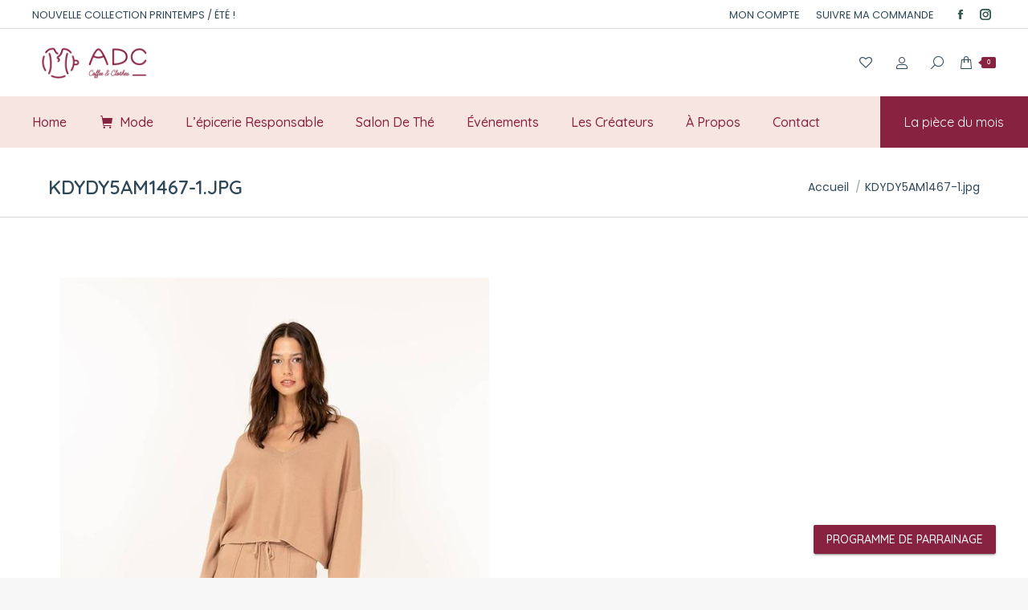

--- FILE ---
content_type: text/html; charset=UTF-8
request_url: https://auxdeuxcomptoirs.com/kdydy5am1467-1-jpg
body_size: 24694
content:
<!DOCTYPE html>
<!--[if !(IE 6) | !(IE 7) | !(IE 8)  ]><!-->
<html lang="fr-FR" class="no-js">
<!--<![endif]-->
<head>
	<meta charset="UTF-8" />
		<meta name="viewport" content="width=device-width, initial-scale=1, maximum-scale=1, user-scalable=0">
		<meta name="theme-color" content="#872240"/>	<link rel="profile" href="https://gmpg.org/xfn/11" />
	<title>KDYDY5AM1467-1.jpg &#8211; Aux Deux Comptoirs</title>
<style id='super-products-swatches' type='text/css'>.sps-swatches>.superSwatch.disabled:before {
			background-color: #ff3a41 !important;
			}
			
			.sps-swatches>.superSwatch.disabled:after {
			background-color: #ff3a41 !important;
			}.sps-swatches>.swatchColor, .sps-swatches>.swatchColor>div {
			width: 18px !important;
			height: 18px !important;
			}
			
			.sps-swatches .swatch {
				width: 18px !important;
				height: 18px !important;
				line-height: 18px !important;
			}.products .sps-swatches>.swatchColor, .products .sps-swatches>.swatchColor>div {
	              width: 10px !important;
			      height: 10px !important;

            }

             .products .sps-swatches .swatch{
                  width: 10px !important;
	              height: 10px !important;
	              line-height: 10px !important;
             }
		ul.products li.product table.variations tr, .woocom-project table.variations tr { display: none !important; }

		ul.products li.product table.variations tr:first-child, .woocom-project table.variations tr:first-child { display: block !important; }.sps-swatches>.swatchColor.selected {
			border: 2px solid #000000 !important;
			}
			
			.sps-swatches .swatch.selected {
				border: 2px solid #000000 !important;
			}
			
			.sps-swatches .swatch-label-square.selected {
				border: 2px solid #000000 !important;
			}
			
			.sps-swatches .swatch-label-circle.selected {
				border: 2px solid #000000 !important;
			}.sps-swatches>.swatchColor:hover, .sps-swatches .swatch:hover, .sps-swatches .swatch-label-circle:hover, .sps-swatches .swatch-label-square:hover {
						border: 2px solid #f7e5e1  !important;
					}.sps-swatches>.swatchColor {
			border: 2px solid #e8e8e8 !important;
			}
			
			.sps-swatches .swatch, .sps-swatches .swatch-label-circle, .sps-swatches .swatch-label-square {
				border: 2px solid #e8e8e8 !important;
			}.sps-swatches>.swatchColor>.spsTooltip>.innerText {
			background-color: #395d56 !important;
			}
			
			.sps-swatches>.swatch>.spsTooltip>.innerText {
			background-color: #395d56 !important;
			}
			
			.sps-swatches>.swatchColor>.spsTooltip>span {
				border-block-end-color: #395d56 !important;
			}
			
			.sps-swatches>.swatch>.spsTooltip>span {
				border-block-end-color: #395d56 !important;
			}
			.sps-swatches>.swatchColor>.spsTooltip>.innerText {
			color: #ffffff !important;
			}
			
			.sps-swatches>.swatch>.spsTooltip>.innerText {
			color: #ffffff !important;
			}.sps-swatches .swatch-label {
			background-color: #f4f4f4 !important;
			}.sps-swatches .swatch-label {
			color: #872240 !important;
			}</style><meta name='robots' content='max-image-preview:large' />
<script>window._wca = window._wca || [];</script>
<link rel='dns-prefetch' href='//cdn.datatables.net' />
<link rel='dns-prefetch' href='//stats.wp.com' />
<link rel='dns-prefetch' href='//fonts.googleapis.com' />
<link rel='dns-prefetch' href='//i0.wp.com' />
<link rel='dns-prefetch' href='//c0.wp.com' />
<link rel="alternate" type="application/rss+xml" title="Aux Deux Comptoirs &raquo; Flux" href="https://auxdeuxcomptoirs.com/feed" />
<link rel="alternate" type="application/rss+xml" title="Aux Deux Comptoirs &raquo; Flux des commentaires" href="https://auxdeuxcomptoirs.com/comments/feed" />
<link rel="alternate" type="application/rss+xml" title="Aux Deux Comptoirs &raquo; KDYDY5AM1467-1.jpg Flux des commentaires" href="https://auxdeuxcomptoirs.com/feed/?attachment_id=8890" />
		<!-- This site uses the Google Analytics by MonsterInsights plugin v8.12.1 - Using Analytics tracking - https://www.monsterinsights.com/ -->
							<script
				src="//www.googletagmanager.com/gtag/js?id=UA-123985497-1"  data-cfasync="false" data-wpfc-render="false" type="text/javascript" async></script>
			<script data-cfasync="false" data-wpfc-render="false" type="text/javascript">
				var mi_version = '8.12.1';
				var mi_track_user = true;
				var mi_no_track_reason = '';
				
								var disableStrs = [
															'ga-disable-UA-123985497-1',
									];

				/* Function to detect opted out users */
				function __gtagTrackerIsOptedOut() {
					for (var index = 0; index < disableStrs.length; index++) {
						if (document.cookie.indexOf(disableStrs[index] + '=true') > -1) {
							return true;
						}
					}

					return false;
				}

				/* Disable tracking if the opt-out cookie exists. */
				if (__gtagTrackerIsOptedOut()) {
					for (var index = 0; index < disableStrs.length; index++) {
						window[disableStrs[index]] = true;
					}
				}

				/* Opt-out function */
				function __gtagTrackerOptout() {
					for (var index = 0; index < disableStrs.length; index++) {
						document.cookie = disableStrs[index] + '=true; expires=Thu, 31 Dec 2099 23:59:59 UTC; path=/';
						window[disableStrs[index]] = true;
					}
				}

				if ('undefined' === typeof gaOptout) {
					function gaOptout() {
						__gtagTrackerOptout();
					}
				}
								window.dataLayer = window.dataLayer || [];

				window.MonsterInsightsDualTracker = {
					helpers: {},
					trackers: {},
				};
				if (mi_track_user) {
					function __gtagDataLayer() {
						dataLayer.push(arguments);
					}

					function __gtagTracker(type, name, parameters) {
						if (!parameters) {
							parameters = {};
						}

						if (parameters.send_to) {
							__gtagDataLayer.apply(null, arguments);
							return;
						}

						if (type === 'event') {
							
														parameters.send_to = monsterinsights_frontend.ua;
							__gtagDataLayer(type, name, parameters);
													} else {
							__gtagDataLayer.apply(null, arguments);
						}
					}

					__gtagTracker('js', new Date());
					__gtagTracker('set', {
						'developer_id.dZGIzZG': true,
											});
															__gtagTracker('config', 'UA-123985497-1', {"forceSSL":"true","link_attribution":"true"} );
										window.gtag = __gtagTracker;										(function () {
						/* https://developers.google.com/analytics/devguides/collection/analyticsjs/ */
						/* ga and __gaTracker compatibility shim. */
						var noopfn = function () {
							return null;
						};
						var newtracker = function () {
							return new Tracker();
						};
						var Tracker = function () {
							return null;
						};
						var p = Tracker.prototype;
						p.get = noopfn;
						p.set = noopfn;
						p.send = function () {
							var args = Array.prototype.slice.call(arguments);
							args.unshift('send');
							__gaTracker.apply(null, args);
						};
						var __gaTracker = function () {
							var len = arguments.length;
							if (len === 0) {
								return;
							}
							var f = arguments[len - 1];
							if (typeof f !== 'object' || f === null || typeof f.hitCallback !== 'function') {
								if ('send' === arguments[0]) {
									var hitConverted, hitObject = false, action;
									if ('event' === arguments[1]) {
										if ('undefined' !== typeof arguments[3]) {
											hitObject = {
												'eventAction': arguments[3],
												'eventCategory': arguments[2],
												'eventLabel': arguments[4],
												'value': arguments[5] ? arguments[5] : 1,
											}
										}
									}
									if ('pageview' === arguments[1]) {
										if ('undefined' !== typeof arguments[2]) {
											hitObject = {
												'eventAction': 'page_view',
												'page_path': arguments[2],
											}
										}
									}
									if (typeof arguments[2] === 'object') {
										hitObject = arguments[2];
									}
									if (typeof arguments[5] === 'object') {
										Object.assign(hitObject, arguments[5]);
									}
									if ('undefined' !== typeof arguments[1].hitType) {
										hitObject = arguments[1];
										if ('pageview' === hitObject.hitType) {
											hitObject.eventAction = 'page_view';
										}
									}
									if (hitObject) {
										action = 'timing' === arguments[1].hitType ? 'timing_complete' : hitObject.eventAction;
										hitConverted = mapArgs(hitObject);
										__gtagTracker('event', action, hitConverted);
									}
								}
								return;
							}

							function mapArgs(args) {
								var arg, hit = {};
								var gaMap = {
									'eventCategory': 'event_category',
									'eventAction': 'event_action',
									'eventLabel': 'event_label',
									'eventValue': 'event_value',
									'nonInteraction': 'non_interaction',
									'timingCategory': 'event_category',
									'timingVar': 'name',
									'timingValue': 'value',
									'timingLabel': 'event_label',
									'page': 'page_path',
									'location': 'page_location',
									'title': 'page_title',
								};
								for (arg in args) {
																		if (!(!args.hasOwnProperty(arg) || !gaMap.hasOwnProperty(arg))) {
										hit[gaMap[arg]] = args[arg];
									} else {
										hit[arg] = args[arg];
									}
								}
								return hit;
							}

							try {
								f.hitCallback();
							} catch (ex) {
							}
						};
						__gaTracker.create = newtracker;
						__gaTracker.getByName = newtracker;
						__gaTracker.getAll = function () {
							return [];
						};
						__gaTracker.remove = noopfn;
						__gaTracker.loaded = true;
						window['__gaTracker'] = __gaTracker;
					})();
									} else {
										console.log("");
					(function () {
						function __gtagTracker() {
							return null;
						}

						window['__gtagTracker'] = __gtagTracker;
						window['gtag'] = __gtagTracker;
					})();
									}
			</script>
				<!-- / Google Analytics by MonsterInsights -->
		<script type="text/javascript">
/* <![CDATA[ */
window._wpemojiSettings = {"baseUrl":"https:\/\/s.w.org\/images\/core\/emoji\/15.0.3\/72x72\/","ext":".png","svgUrl":"https:\/\/s.w.org\/images\/core\/emoji\/15.0.3\/svg\/","svgExt":".svg","source":{"concatemoji":"https:\/\/auxdeuxcomptoirs.com\/wp-includes\/js\/wp-emoji-release.min.js?ver=6.6.4"}};
/*! This file is auto-generated */
!function(i,n){var o,s,e;function c(e){try{var t={supportTests:e,timestamp:(new Date).valueOf()};sessionStorage.setItem(o,JSON.stringify(t))}catch(e){}}function p(e,t,n){e.clearRect(0,0,e.canvas.width,e.canvas.height),e.fillText(t,0,0);var t=new Uint32Array(e.getImageData(0,0,e.canvas.width,e.canvas.height).data),r=(e.clearRect(0,0,e.canvas.width,e.canvas.height),e.fillText(n,0,0),new Uint32Array(e.getImageData(0,0,e.canvas.width,e.canvas.height).data));return t.every(function(e,t){return e===r[t]})}function u(e,t,n){switch(t){case"flag":return n(e,"\ud83c\udff3\ufe0f\u200d\u26a7\ufe0f","\ud83c\udff3\ufe0f\u200b\u26a7\ufe0f")?!1:!n(e,"\ud83c\uddfa\ud83c\uddf3","\ud83c\uddfa\u200b\ud83c\uddf3")&&!n(e,"\ud83c\udff4\udb40\udc67\udb40\udc62\udb40\udc65\udb40\udc6e\udb40\udc67\udb40\udc7f","\ud83c\udff4\u200b\udb40\udc67\u200b\udb40\udc62\u200b\udb40\udc65\u200b\udb40\udc6e\u200b\udb40\udc67\u200b\udb40\udc7f");case"emoji":return!n(e,"\ud83d\udc26\u200d\u2b1b","\ud83d\udc26\u200b\u2b1b")}return!1}function f(e,t,n){var r="undefined"!=typeof WorkerGlobalScope&&self instanceof WorkerGlobalScope?new OffscreenCanvas(300,150):i.createElement("canvas"),a=r.getContext("2d",{willReadFrequently:!0}),o=(a.textBaseline="top",a.font="600 32px Arial",{});return e.forEach(function(e){o[e]=t(a,e,n)}),o}function t(e){var t=i.createElement("script");t.src=e,t.defer=!0,i.head.appendChild(t)}"undefined"!=typeof Promise&&(o="wpEmojiSettingsSupports",s=["flag","emoji"],n.supports={everything:!0,everythingExceptFlag:!0},e=new Promise(function(e){i.addEventListener("DOMContentLoaded",e,{once:!0})}),new Promise(function(t){var n=function(){try{var e=JSON.parse(sessionStorage.getItem(o));if("object"==typeof e&&"number"==typeof e.timestamp&&(new Date).valueOf()<e.timestamp+604800&&"object"==typeof e.supportTests)return e.supportTests}catch(e){}return null}();if(!n){if("undefined"!=typeof Worker&&"undefined"!=typeof OffscreenCanvas&&"undefined"!=typeof URL&&URL.createObjectURL&&"undefined"!=typeof Blob)try{var e="postMessage("+f.toString()+"("+[JSON.stringify(s),u.toString(),p.toString()].join(",")+"));",r=new Blob([e],{type:"text/javascript"}),a=new Worker(URL.createObjectURL(r),{name:"wpTestEmojiSupports"});return void(a.onmessage=function(e){c(n=e.data),a.terminate(),t(n)})}catch(e){}c(n=f(s,u,p))}t(n)}).then(function(e){for(var t in e)n.supports[t]=e[t],n.supports.everything=n.supports.everything&&n.supports[t],"flag"!==t&&(n.supports.everythingExceptFlag=n.supports.everythingExceptFlag&&n.supports[t]);n.supports.everythingExceptFlag=n.supports.everythingExceptFlag&&!n.supports.flag,n.DOMReady=!1,n.readyCallback=function(){n.DOMReady=!0}}).then(function(){return e}).then(function(){var e;n.supports.everything||(n.readyCallback(),(e=n.source||{}).concatemoji?t(e.concatemoji):e.wpemoji&&e.twemoji&&(t(e.twemoji),t(e.wpemoji)))}))}((window,document),window._wpemojiSettings);
/* ]]> */
</script>
<style id='wp-emoji-styles-inline-css' type='text/css'>

	img.wp-smiley, img.emoji {
		display: inline !important;
		border: none !important;
		box-shadow: none !important;
		height: 1em !important;
		width: 1em !important;
		margin: 0 0.07em !important;
		vertical-align: -0.1em !important;
		background: none !important;
		padding: 0 !important;
	}
</style>
<link rel='stylesheet' id='wp-block-library-css' href='https://c0.wp.com/c/6.6.4/wp-includes/css/dist/block-library/style.min.css' type='text/css' media='all' />
<style id='wp-block-library-inline-css' type='text/css'>
.has-text-align-justify{text-align:justify;}
</style>
<style id='wp-block-library-theme-inline-css' type='text/css'>
.wp-block-audio :where(figcaption){color:#555;font-size:13px;text-align:center}.is-dark-theme .wp-block-audio :where(figcaption){color:#ffffffa6}.wp-block-audio{margin:0 0 1em}.wp-block-code{border:1px solid #ccc;border-radius:4px;font-family:Menlo,Consolas,monaco,monospace;padding:.8em 1em}.wp-block-embed :where(figcaption){color:#555;font-size:13px;text-align:center}.is-dark-theme .wp-block-embed :where(figcaption){color:#ffffffa6}.wp-block-embed{margin:0 0 1em}.blocks-gallery-caption{color:#555;font-size:13px;text-align:center}.is-dark-theme .blocks-gallery-caption{color:#ffffffa6}:root :where(.wp-block-image figcaption){color:#555;font-size:13px;text-align:center}.is-dark-theme :root :where(.wp-block-image figcaption){color:#ffffffa6}.wp-block-image{margin:0 0 1em}.wp-block-pullquote{border-bottom:4px solid;border-top:4px solid;color:currentColor;margin-bottom:1.75em}.wp-block-pullquote cite,.wp-block-pullquote footer,.wp-block-pullquote__citation{color:currentColor;font-size:.8125em;font-style:normal;text-transform:uppercase}.wp-block-quote{border-left:.25em solid;margin:0 0 1.75em;padding-left:1em}.wp-block-quote cite,.wp-block-quote footer{color:currentColor;font-size:.8125em;font-style:normal;position:relative}.wp-block-quote.has-text-align-right{border-left:none;border-right:.25em solid;padding-left:0;padding-right:1em}.wp-block-quote.has-text-align-center{border:none;padding-left:0}.wp-block-quote.is-large,.wp-block-quote.is-style-large,.wp-block-quote.is-style-plain{border:none}.wp-block-search .wp-block-search__label{font-weight:700}.wp-block-search__button{border:1px solid #ccc;padding:.375em .625em}:where(.wp-block-group.has-background){padding:1.25em 2.375em}.wp-block-separator.has-css-opacity{opacity:.4}.wp-block-separator{border:none;border-bottom:2px solid;margin-left:auto;margin-right:auto}.wp-block-separator.has-alpha-channel-opacity{opacity:1}.wp-block-separator:not(.is-style-wide):not(.is-style-dots){width:100px}.wp-block-separator.has-background:not(.is-style-dots){border-bottom:none;height:1px}.wp-block-separator.has-background:not(.is-style-wide):not(.is-style-dots){height:2px}.wp-block-table{margin:0 0 1em}.wp-block-table td,.wp-block-table th{word-break:normal}.wp-block-table :where(figcaption){color:#555;font-size:13px;text-align:center}.is-dark-theme .wp-block-table :where(figcaption){color:#ffffffa6}.wp-block-video :where(figcaption){color:#555;font-size:13px;text-align:center}.is-dark-theme .wp-block-video :where(figcaption){color:#ffffffa6}.wp-block-video{margin:0 0 1em}:root :where(.wp-block-template-part.has-background){margin-bottom:0;margin-top:0;padding:1.25em 2.375em}
</style>
<link rel='stylesheet' id='mediaelement-css' href='https://c0.wp.com/c/6.6.4/wp-includes/js/mediaelement/mediaelementplayer-legacy.min.css' type='text/css' media='all' />
<link rel='stylesheet' id='wp-mediaelement-css' href='https://c0.wp.com/c/6.6.4/wp-includes/js/mediaelement/wp-mediaelement.min.css' type='text/css' media='all' />
<style id='classic-theme-styles-inline-css' type='text/css'>
/*! This file is auto-generated */
.wp-block-button__link{color:#fff;background-color:#32373c;border-radius:9999px;box-shadow:none;text-decoration:none;padding:calc(.667em + 2px) calc(1.333em + 2px);font-size:1.125em}.wp-block-file__button{background:#32373c;color:#fff;text-decoration:none}
</style>
<style id='global-styles-inline-css' type='text/css'>
:root{--wp--preset--aspect-ratio--square: 1;--wp--preset--aspect-ratio--4-3: 4/3;--wp--preset--aspect-ratio--3-4: 3/4;--wp--preset--aspect-ratio--3-2: 3/2;--wp--preset--aspect-ratio--2-3: 2/3;--wp--preset--aspect-ratio--16-9: 16/9;--wp--preset--aspect-ratio--9-16: 9/16;--wp--preset--color--black: #000000;--wp--preset--color--cyan-bluish-gray: #abb8c3;--wp--preset--color--white: #FFF;--wp--preset--color--pale-pink: #f78da7;--wp--preset--color--vivid-red: #cf2e2e;--wp--preset--color--luminous-vivid-orange: #ff6900;--wp--preset--color--luminous-vivid-amber: #fcb900;--wp--preset--color--light-green-cyan: #7bdcb5;--wp--preset--color--vivid-green-cyan: #00d084;--wp--preset--color--pale-cyan-blue: #8ed1fc;--wp--preset--color--vivid-cyan-blue: #0693e3;--wp--preset--color--vivid-purple: #9b51e0;--wp--preset--color--accent: #872240;--wp--preset--color--dark-gray: #111;--wp--preset--color--light-gray: #767676;--wp--preset--gradient--vivid-cyan-blue-to-vivid-purple: linear-gradient(135deg,rgba(6,147,227,1) 0%,rgb(155,81,224) 100%);--wp--preset--gradient--light-green-cyan-to-vivid-green-cyan: linear-gradient(135deg,rgb(122,220,180) 0%,rgb(0,208,130) 100%);--wp--preset--gradient--luminous-vivid-amber-to-luminous-vivid-orange: linear-gradient(135deg,rgba(252,185,0,1) 0%,rgba(255,105,0,1) 100%);--wp--preset--gradient--luminous-vivid-orange-to-vivid-red: linear-gradient(135deg,rgba(255,105,0,1) 0%,rgb(207,46,46) 100%);--wp--preset--gradient--very-light-gray-to-cyan-bluish-gray: linear-gradient(135deg,rgb(238,238,238) 0%,rgb(169,184,195) 100%);--wp--preset--gradient--cool-to-warm-spectrum: linear-gradient(135deg,rgb(74,234,220) 0%,rgb(151,120,209) 20%,rgb(207,42,186) 40%,rgb(238,44,130) 60%,rgb(251,105,98) 80%,rgb(254,248,76) 100%);--wp--preset--gradient--blush-light-purple: linear-gradient(135deg,rgb(255,206,236) 0%,rgb(152,150,240) 100%);--wp--preset--gradient--blush-bordeaux: linear-gradient(135deg,rgb(254,205,165) 0%,rgb(254,45,45) 50%,rgb(107,0,62) 100%);--wp--preset--gradient--luminous-dusk: linear-gradient(135deg,rgb(255,203,112) 0%,rgb(199,81,192) 50%,rgb(65,88,208) 100%);--wp--preset--gradient--pale-ocean: linear-gradient(135deg,rgb(255,245,203) 0%,rgb(182,227,212) 50%,rgb(51,167,181) 100%);--wp--preset--gradient--electric-grass: linear-gradient(135deg,rgb(202,248,128) 0%,rgb(113,206,126) 100%);--wp--preset--gradient--midnight: linear-gradient(135deg,rgb(2,3,129) 0%,rgb(40,116,252) 100%);--wp--preset--font-size--small: 13px;--wp--preset--font-size--medium: 20px;--wp--preset--font-size--large: 36px;--wp--preset--font-size--x-large: 42px;--wp--preset--spacing--20: 0.44rem;--wp--preset--spacing--30: 0.67rem;--wp--preset--spacing--40: 1rem;--wp--preset--spacing--50: 1.5rem;--wp--preset--spacing--60: 2.25rem;--wp--preset--spacing--70: 3.38rem;--wp--preset--spacing--80: 5.06rem;--wp--preset--shadow--natural: 6px 6px 9px rgba(0, 0, 0, 0.2);--wp--preset--shadow--deep: 12px 12px 50px rgba(0, 0, 0, 0.4);--wp--preset--shadow--sharp: 6px 6px 0px rgba(0, 0, 0, 0.2);--wp--preset--shadow--outlined: 6px 6px 0px -3px rgba(255, 255, 255, 1), 6px 6px rgba(0, 0, 0, 1);--wp--preset--shadow--crisp: 6px 6px 0px rgba(0, 0, 0, 1);}:where(.is-layout-flex){gap: 0.5em;}:where(.is-layout-grid){gap: 0.5em;}body .is-layout-flex{display: flex;}.is-layout-flex{flex-wrap: wrap;align-items: center;}.is-layout-flex > :is(*, div){margin: 0;}body .is-layout-grid{display: grid;}.is-layout-grid > :is(*, div){margin: 0;}:where(.wp-block-columns.is-layout-flex){gap: 2em;}:where(.wp-block-columns.is-layout-grid){gap: 2em;}:where(.wp-block-post-template.is-layout-flex){gap: 1.25em;}:where(.wp-block-post-template.is-layout-grid){gap: 1.25em;}.has-black-color{color: var(--wp--preset--color--black) !important;}.has-cyan-bluish-gray-color{color: var(--wp--preset--color--cyan-bluish-gray) !important;}.has-white-color{color: var(--wp--preset--color--white) !important;}.has-pale-pink-color{color: var(--wp--preset--color--pale-pink) !important;}.has-vivid-red-color{color: var(--wp--preset--color--vivid-red) !important;}.has-luminous-vivid-orange-color{color: var(--wp--preset--color--luminous-vivid-orange) !important;}.has-luminous-vivid-amber-color{color: var(--wp--preset--color--luminous-vivid-amber) !important;}.has-light-green-cyan-color{color: var(--wp--preset--color--light-green-cyan) !important;}.has-vivid-green-cyan-color{color: var(--wp--preset--color--vivid-green-cyan) !important;}.has-pale-cyan-blue-color{color: var(--wp--preset--color--pale-cyan-blue) !important;}.has-vivid-cyan-blue-color{color: var(--wp--preset--color--vivid-cyan-blue) !important;}.has-vivid-purple-color{color: var(--wp--preset--color--vivid-purple) !important;}.has-black-background-color{background-color: var(--wp--preset--color--black) !important;}.has-cyan-bluish-gray-background-color{background-color: var(--wp--preset--color--cyan-bluish-gray) !important;}.has-white-background-color{background-color: var(--wp--preset--color--white) !important;}.has-pale-pink-background-color{background-color: var(--wp--preset--color--pale-pink) !important;}.has-vivid-red-background-color{background-color: var(--wp--preset--color--vivid-red) !important;}.has-luminous-vivid-orange-background-color{background-color: var(--wp--preset--color--luminous-vivid-orange) !important;}.has-luminous-vivid-amber-background-color{background-color: var(--wp--preset--color--luminous-vivid-amber) !important;}.has-light-green-cyan-background-color{background-color: var(--wp--preset--color--light-green-cyan) !important;}.has-vivid-green-cyan-background-color{background-color: var(--wp--preset--color--vivid-green-cyan) !important;}.has-pale-cyan-blue-background-color{background-color: var(--wp--preset--color--pale-cyan-blue) !important;}.has-vivid-cyan-blue-background-color{background-color: var(--wp--preset--color--vivid-cyan-blue) !important;}.has-vivid-purple-background-color{background-color: var(--wp--preset--color--vivid-purple) !important;}.has-black-border-color{border-color: var(--wp--preset--color--black) !important;}.has-cyan-bluish-gray-border-color{border-color: var(--wp--preset--color--cyan-bluish-gray) !important;}.has-white-border-color{border-color: var(--wp--preset--color--white) !important;}.has-pale-pink-border-color{border-color: var(--wp--preset--color--pale-pink) !important;}.has-vivid-red-border-color{border-color: var(--wp--preset--color--vivid-red) !important;}.has-luminous-vivid-orange-border-color{border-color: var(--wp--preset--color--luminous-vivid-orange) !important;}.has-luminous-vivid-amber-border-color{border-color: var(--wp--preset--color--luminous-vivid-amber) !important;}.has-light-green-cyan-border-color{border-color: var(--wp--preset--color--light-green-cyan) !important;}.has-vivid-green-cyan-border-color{border-color: var(--wp--preset--color--vivid-green-cyan) !important;}.has-pale-cyan-blue-border-color{border-color: var(--wp--preset--color--pale-cyan-blue) !important;}.has-vivid-cyan-blue-border-color{border-color: var(--wp--preset--color--vivid-cyan-blue) !important;}.has-vivid-purple-border-color{border-color: var(--wp--preset--color--vivid-purple) !important;}.has-vivid-cyan-blue-to-vivid-purple-gradient-background{background: var(--wp--preset--gradient--vivid-cyan-blue-to-vivid-purple) !important;}.has-light-green-cyan-to-vivid-green-cyan-gradient-background{background: var(--wp--preset--gradient--light-green-cyan-to-vivid-green-cyan) !important;}.has-luminous-vivid-amber-to-luminous-vivid-orange-gradient-background{background: var(--wp--preset--gradient--luminous-vivid-amber-to-luminous-vivid-orange) !important;}.has-luminous-vivid-orange-to-vivid-red-gradient-background{background: var(--wp--preset--gradient--luminous-vivid-orange-to-vivid-red) !important;}.has-very-light-gray-to-cyan-bluish-gray-gradient-background{background: var(--wp--preset--gradient--very-light-gray-to-cyan-bluish-gray) !important;}.has-cool-to-warm-spectrum-gradient-background{background: var(--wp--preset--gradient--cool-to-warm-spectrum) !important;}.has-blush-light-purple-gradient-background{background: var(--wp--preset--gradient--blush-light-purple) !important;}.has-blush-bordeaux-gradient-background{background: var(--wp--preset--gradient--blush-bordeaux) !important;}.has-luminous-dusk-gradient-background{background: var(--wp--preset--gradient--luminous-dusk) !important;}.has-pale-ocean-gradient-background{background: var(--wp--preset--gradient--pale-ocean) !important;}.has-electric-grass-gradient-background{background: var(--wp--preset--gradient--electric-grass) !important;}.has-midnight-gradient-background{background: var(--wp--preset--gradient--midnight) !important;}.has-small-font-size{font-size: var(--wp--preset--font-size--small) !important;}.has-medium-font-size{font-size: var(--wp--preset--font-size--medium) !important;}.has-large-font-size{font-size: var(--wp--preset--font-size--large) !important;}.has-x-large-font-size{font-size: var(--wp--preset--font-size--x-large) !important;}
:where(.wp-block-post-template.is-layout-flex){gap: 1.25em;}:where(.wp-block-post-template.is-layout-grid){gap: 1.25em;}
:where(.wp-block-columns.is-layout-flex){gap: 2em;}:where(.wp-block-columns.is-layout-grid){gap: 2em;}
:root :where(.wp-block-pullquote){font-size: 1.5em;line-height: 1.6;}
</style>
<style id='woocommerce-inline-inline-css' type='text/css'>
.woocommerce form .form-row .required { visibility: visible; }
</style>
<link rel='stylesheet' id='coupon-referral-program-css' href='https://auxdeuxcomptoirs.com/wp-content/plugins/coupon-referral-program/public/css/coupon-referral-program-public.css?ver=1.6.0' type='text/css' media='all' />
<link rel='stylesheet' id='material_modal-css' href='https://auxdeuxcomptoirs.com/wp-content/plugins/coupon-referral-program/modal/css/material-modal.css?ver=6.6.4' type='text/css' media='all' />
<link rel='stylesheet' id='modal_style-css' href='https://auxdeuxcomptoirs.com/wp-content/plugins/coupon-referral-program/modal/css/style.css?ver=6.6.4' type='text/css' media='all' />
<link rel='stylesheet' id='brands-styles-css' href='https://c0.wp.com/p/woocommerce/9.8.5/assets/css/brands.css' type='text/css' media='all' />
<link rel='preload' as='font' type='font/woff2' crossorigin='anonymous' id='tinvwl-webfont-font-css' href='https://auxdeuxcomptoirs.com/wp-content/plugins/ti-woocommerce-wishlist/assets/fonts/tinvwl-webfont.woff2?ver=xu2uyi'  media='all' />
<link rel='stylesheet' id='tinvwl-webfont-css' href='https://auxdeuxcomptoirs.com/wp-content/plugins/ti-woocommerce-wishlist/assets/css/webfont.min.css?ver=2.11.1' type='text/css' media='all' />
<link rel='stylesheet' id='tinvwl-css' href='https://auxdeuxcomptoirs.com/wp-content/plugins/ti-woocommerce-wishlist/assets/css/public.min.css?ver=2.11.1' type='text/css' media='all' />
<link rel='stylesheet' id='the7-font-css' href='https://auxdeuxcomptoirs.com/wp-content/themes/dt-the7/fonts/icomoon-the7-font/icomoon-the7-font.min.css?ver=11.4.0' type='text/css' media='all' />
<link rel='stylesheet' id='the7-Defaults-css' href='https://auxdeuxcomptoirs.com/wp-content/uploads/smile_fonts/Defaults/Defaults.css?ver=6.6.4' type='text/css' media='all' />
<link rel='stylesheet' id='sps-frontend-css' href='https://auxdeuxcomptoirs.com/wp-content/plugins/super-product-swatches/assets/css/frontend.css?ver=1.0' type='text/css' media='all' />
<link rel='stylesheet' id='dt-web-fonts-css' href='https://fonts.googleapis.com/css?family=Poppins:400,600,700%7CRoboto:400,600,700%7CQuicksand:300,400,500,600,700%7COpen+Sans:400,600,700' type='text/css' media='all' />
<link rel='stylesheet' id='dt-main-css' href='https://auxdeuxcomptoirs.com/wp-content/themes/dt-the7/css/main.min.css?ver=11.4.0' type='text/css' media='all' />
<style id='dt-main-inline-css' type='text/css'>
body #load {
  display: block;
  height: 100%;
  overflow: hidden;
  position: fixed;
  width: 100%;
  z-index: 9901;
  opacity: 1;
  visibility: visible;
  transition: all .35s ease-out;
}
.load-wrap {
  width: 100%;
  height: 100%;
  background-position: center center;
  background-repeat: no-repeat;
  text-align: center;
  display: -ms-flexbox;
  display: -ms-flex;
  display: flex;
  -ms-align-items: center;
  -ms-flex-align: center;
  align-items: center;
  -ms-flex-flow: column wrap;
  flex-flow: column wrap;
  -ms-flex-pack: center;
  -ms-justify-content: center;
  justify-content: center;
}
.load-wrap > svg {
  position: absolute;
  top: 50%;
  left: 50%;
  transform: translate(-50%,-50%);
}
#load {
  background: var(--the7-elementor-beautiful-loading-bg,#ffffff);
  --the7-beautiful-spinner-color2: var(--the7-beautiful-spinner-color,rgba(51,51,51,0.25));
}

</style>
<link rel='stylesheet' id='the7-custom-scrollbar-css' href='https://auxdeuxcomptoirs.com/wp-content/themes/dt-the7/lib/custom-scrollbar/custom-scrollbar.min.css?ver=11.4.0' type='text/css' media='all' />
<link rel='stylesheet' id='the7-wpbakery-css' href='https://auxdeuxcomptoirs.com/wp-content/themes/dt-the7/css/wpbakery.min.css?ver=11.4.0' type='text/css' media='all' />
<link rel='stylesheet' id='the7-css-vars-css' href='https://auxdeuxcomptoirs.com/wp-content/uploads/the7-css/css-vars.css?ver=ded1e3973097' type='text/css' media='all' />
<link rel='stylesheet' id='dt-custom-css' href='https://auxdeuxcomptoirs.com/wp-content/uploads/the7-css/custom.css?ver=ded1e3973097' type='text/css' media='all' />
<link rel='stylesheet' id='wc-dt-custom-css' href='https://auxdeuxcomptoirs.com/wp-content/uploads/the7-css/compatibility/wc-dt-custom.css?ver=ded1e3973097' type='text/css' media='all' />
<link rel='stylesheet' id='dt-media-css' href='https://auxdeuxcomptoirs.com/wp-content/uploads/the7-css/media.css?ver=ded1e3973097' type='text/css' media='all' />
<link rel='stylesheet' id='the7-mega-menu-css' href='https://auxdeuxcomptoirs.com/wp-content/uploads/the7-css/mega-menu.css?ver=ded1e3973097' type='text/css' media='all' />
<link rel='stylesheet' id='style-css' href='https://auxdeuxcomptoirs.com/wp-content/themes/dt-the7-child/style.css?ver=11.4.0' type='text/css' media='all' />
<link rel='stylesheet' id='jetpack_css-css' href='https://c0.wp.com/p/jetpack/11.7.3/css/jetpack.css' type='text/css' media='all' />
<script type="text/javascript" src="https://c0.wp.com/c/6.6.4/wp-includes/js/jquery/jquery.min.js" id="jquery-core-js"></script>
<script type="text/javascript" src="https://c0.wp.com/c/6.6.4/wp-includes/js/jquery/jquery-migrate.min.js" id="jquery-migrate-js"></script>
<script type="text/javascript" src="https://auxdeuxcomptoirs.com/wp-content/plugins/google-analytics-for-wordpress/assets/js/frontend-gtag.min.js?ver=8.12.1" id="monsterinsights-frontend-script-js"></script>
<script data-cfasync="false" data-wpfc-render="false" type="text/javascript" id='monsterinsights-frontend-script-js-extra'>/* <![CDATA[ */
var monsterinsights_frontend = {"js_events_tracking":"true","download_extensions":"doc,pdf,ppt,zip,xls,docx,pptx,xlsx","inbound_paths":"[{\"path\":\"\\\/go\\\/\",\"label\":\"affiliate\"},{\"path\":\"\\\/recommend\\\/\",\"label\":\"affiliate\"}]","home_url":"https:\/\/auxdeuxcomptoirs.com","hash_tracking":"false","ua":"UA-123985497-1","v4_id":""};/* ]]> */
</script>
<script type="text/javascript" src="https://c0.wp.com/p/woocommerce/9.8.5/assets/js/jquery-blockui/jquery.blockUI.min.js" id="jquery-blockui-js" data-wp-strategy="defer"></script>
<script type="text/javascript" id="wc-add-to-cart-js-extra">
/* <![CDATA[ */
var wc_add_to_cart_params = {"ajax_url":"\/wp-admin\/admin-ajax.php","wc_ajax_url":"\/?wc-ajax=%%endpoint%%","i18n_view_cart":"Voir le panier","cart_url":"https:\/\/auxdeuxcomptoirs.com\/mon-panier","is_cart":"","cart_redirect_after_add":"no"};
/* ]]> */
</script>
<script type="text/javascript" src="https://c0.wp.com/p/woocommerce/9.8.5/assets/js/frontend/add-to-cart.min.js" id="wc-add-to-cart-js" data-wp-strategy="defer"></script>
<script type="text/javascript" src="https://c0.wp.com/p/woocommerce/9.8.5/assets/js/js-cookie/js.cookie.min.js" id="js-cookie-js" data-wp-strategy="defer"></script>
<script type="text/javascript" id="woocommerce-js-extra">
/* <![CDATA[ */
var woocommerce_params = {"ajax_url":"\/wp-admin\/admin-ajax.php","wc_ajax_url":"\/?wc-ajax=%%endpoint%%","i18n_password_show":"Afficher le mot de passe","i18n_password_hide":"Masquer le mot de passe"};
/* ]]> */
</script>
<script type="text/javascript" src="https://c0.wp.com/p/woocommerce/9.8.5/assets/js/frontend/woocommerce.min.js" id="woocommerce-js" defer="defer" data-wp-strategy="defer"></script>
<script type="text/javascript" src="//cdn.datatables.net/1.10.19/js/jquery.dataTables.min.js?ver=1.6.0" id="datatables-js"></script>
<script type="text/javascript" src="https://c0.wp.com/c/6.6.4/wp-includes/js/jquery/ui/core.min.js" id="jquery-ui-core-js"></script>
<script type="text/javascript" src="https://c0.wp.com/c/6.6.4/wp-includes/js/jquery/ui/mouse.min.js" id="jquery-ui-mouse-js"></script>
<script type="text/javascript" src="https://c0.wp.com/c/6.6.4/wp-includes/js/jquery/ui/draggable.min.js" id="jquery-ui-draggable-js"></script>
<script type="text/javascript" id="coupon-referral-program-js-extra">
/* <![CDATA[ */
var mwb_crp = {"mwb_crp_animation":"yes","is_account_page":"","Showing_page":"Montrer la page _PAGE_ sur _PAGES_","no_record":" ","nothing_found":"Aucun r\u00e9sultat","display_record":" ","filtered_info":"(filtered from _MAX_ total records)","search":"Rechercher","previous":"Pr\u00e9c\u00e9dent","next":"Suivant","mwb_crp_nonce":"141fe7903b","ajaxurl":"https:\/\/auxdeuxcomptoirs.com\/wp-admin\/admin-ajax.php","apply_text":"Apply","remove_text":"Remove","apply":"Apply","empty_email":"Email Field is empty","invalid_email":"Invalid Email"};
/* ]]> */
</script>
<script type="text/javascript" src="https://auxdeuxcomptoirs.com/wp-content/plugins/coupon-referral-program/public/js/coupon-referral-program-public.js?ver=1.6.0" id="coupon-referral-program-js"></script>
<script type="text/javascript" src="https://auxdeuxcomptoirs.com/wp-content/plugins/coupon-referral-program/public/js/dist/clipboard.min.js?ver=6.6.4" id="mwb_wpr_clipboard-js"></script>
<script type="text/javascript" src="https://auxdeuxcomptoirs.com/wp-content/plugins/js_composer/assets/js/vendors/woocommerce-add-to-cart.js?ver=6.8.0" id="vc_woocommerce-add-to-cart-js-js"></script>
<script type="text/javascript" src="https://stats.wp.com/s-202547.js" id="woocommerce-analytics-js" defer="defer" data-wp-strategy="defer"></script>
<script type="text/javascript" id="dt-above-fold-js-extra">
/* <![CDATA[ */
var dtLocal = {"themeUrl":"https:\/\/auxdeuxcomptoirs.com\/wp-content\/themes\/dt-the7","passText":"Pour voir ce contenu, entrer le mots de passe:","moreButtonText":{"loading":"Chargement ...","loadMore":"Charger la suite"},"postID":"8890","ajaxurl":"https:\/\/auxdeuxcomptoirs.com\/wp-admin\/admin-ajax.php","REST":{"baseUrl":"https:\/\/auxdeuxcomptoirs.com\/wp-json\/the7\/v1","endpoints":{"sendMail":"\/send-mail"}},"contactMessages":{"required":"One or more fields have an error. Please check and try again.","terms":"Veuillez accepter la politique de confidentialit\u00e9.","fillTheCaptchaError":"Veuillez remplir le captcha."},"captchaSiteKey":"","ajaxNonce":"5b3f48c698","pageData":"","themeSettings":{"smoothScroll":"on_parallax","lazyLoading":false,"desktopHeader":{"height":130},"ToggleCaptionEnabled":"disabled","ToggleCaption":"Navigation","floatingHeader":{"showAfter":94,"showMenu":true,"height":120,"logo":{"showLogo":true,"html":"<img class=\" preload-me\" src=\"https:\/\/auxdeuxcomptoirs.com\/wp-content\/uploads\/2020\/09\/Logo-2_RED-e1600246665935.png\" srcset=\"https:\/\/auxdeuxcomptoirs.com\/wp-content\/uploads\/2020\/09\/Logo-2_RED-e1600246665935.png 720w, https:\/\/auxdeuxcomptoirs.com\/wp-content\/uploads\/2020\/09\/Logo-2_RED-e1600246665935.png 720w\" width=\"720\" height=\"284\"   sizes=\"720px\" alt=\"Aux Deux Comptoirs\" \/>","url":"https:\/\/auxdeuxcomptoirs.com\/"}},"topLine":{"floatingTopLine":{"logo":{"showLogo":false,"html":""}}},"mobileHeader":{"firstSwitchPoint":860,"secondSwitchPoint":600,"firstSwitchPointHeight":60,"secondSwitchPointHeight":60,"mobileToggleCaptionEnabled":"disabled","mobileToggleCaption":"Menu"},"stickyMobileHeaderFirstSwitch":{"logo":{"html":"<img class=\" preload-me\" src=\"https:\/\/auxdeuxcomptoirs.com\/wp-content\/uploads\/2020\/09\/Logo-2_RED-e1600246665935.png\" srcset=\"https:\/\/auxdeuxcomptoirs.com\/wp-content\/uploads\/2020\/09\/Logo-2_RED-e1600246665935.png 720w, https:\/\/auxdeuxcomptoirs.com\/wp-content\/uploads\/2020\/09\/Logo-2_RED-e1600246665935.png 720w\" width=\"720\" height=\"284\"   sizes=\"720px\" alt=\"Aux Deux Comptoirs\" \/>"}},"stickyMobileHeaderSecondSwitch":{"logo":{"html":"<img class=\" preload-me\" src=\"https:\/\/auxdeuxcomptoirs.com\/wp-content\/uploads\/2020\/09\/Logo-2_RED-e1600246665935.png\" srcset=\"https:\/\/auxdeuxcomptoirs.com\/wp-content\/uploads\/2020\/09\/Logo-2_RED-e1600246665935.png 720w, https:\/\/auxdeuxcomptoirs.com\/wp-content\/uploads\/2020\/09\/Logo-2_RED-e1600246665935.png 720w\" width=\"720\" height=\"284\"   sizes=\"720px\" alt=\"Aux Deux Comptoirs\" \/>"}},"sidebar":{"switchPoint":992},"boxedWidth":"1280px"},"VCMobileScreenWidth":"778","wcCartFragmentHash":"b0bb5ad4fd2908be9f9306dca65049c6"};
var dtShare = {"shareButtonText":{"facebook":"Partager sur Facebook","twitter":"Partager sur Twitter","pinterest":"\u00c9pingler le","linkedin":"Partager sur Linkedin","whatsapp":"Partager sur Whatsapp"},"overlayOpacity":"85"};
/* ]]> */
</script>
<script type="text/javascript" src="https://auxdeuxcomptoirs.com/wp-content/themes/dt-the7/js/above-the-fold.min.js?ver=11.4.0" id="dt-above-fold-js"></script>
<script type="text/javascript" src="https://auxdeuxcomptoirs.com/wp-content/themes/dt-the7/js/compatibility/woocommerce/woocommerce.min.js?ver=11.4.0" id="dt-woocommerce-js"></script>
<link rel="https://api.w.org/" href="https://auxdeuxcomptoirs.com/wp-json/" /><link rel="alternate" title="JSON" type="application/json" href="https://auxdeuxcomptoirs.com/wp-json/wp/v2/media/8890" /><link rel="EditURI" type="application/rsd+xml" title="RSD" href="https://auxdeuxcomptoirs.com/xmlrpc.php?rsd" />
<meta name="generator" content="WordPress 6.6.4" />
<meta name="generator" content="WooCommerce 9.8.5" />
<link rel='shortlink' href='https://auxdeuxcomptoirs.com/?p=8890' />
<link rel="alternate" title="oEmbed (JSON)" type="application/json+oembed" href="https://auxdeuxcomptoirs.com/wp-json/oembed/1.0/embed?url=https%3A%2F%2Fauxdeuxcomptoirs.com%2Fkdydy5am1467-1-jpg" />
<link rel="alternate" title="oEmbed (XML)" type="text/xml+oembed" href="https://auxdeuxcomptoirs.com/wp-json/oembed/1.0/embed?url=https%3A%2F%2Fauxdeuxcomptoirs.com%2Fkdydy5am1467-1-jpg&#038;format=xml" />
	<style>img#wpstats{display:none}</style>
					<style type="text/css">.mwb_cpr_logged_wrapper .mwb_cpr_refrral_code_copy code {
    color: #ffffff;
background-color: #872240;
}

.mwb-crp-referral-column-inner {
    background-color: #395d56 !important;
}

.mwb-crp-referral-table-wrapper .mwb-crp-referral-table thead th {
    background-color: rgba(247,229,225,0.76) !important;
    color: #5c6174;
}

.mwb-crp-referral-table-wrapper .mwb-crp-referral-table .mwb-crp-coupon-code 
{
    background-color: #872240;
}


.woocommerce-MyAccount-content fieldset, .woocommerce-MyAccount-content .woocommerce-Button.button {
    padding: 20px 20px 20px 20px;
}


.mwb-crp-referral-wrapper {
    display: block ruby;
}

.mwb-crp-referral-column {
    width: 29%;
}

.woocommerce-MyAccount-content fieldset {
        margin-bottom: 20px;}


.woocommerce-MyAccount-navigation ul li
{
  content : "" !important;
}

.woocommerce-MyAccount-navigation ul li.woocommerce-MyAccount-navigation-link--referral_coupons a::before {
    content: "" !important;
display: none;
}</style>
			<a href="javascript:;" class="mdl-button mdl-js-button mdl-button--raised mdl-js-ripple-effect mdl-button--colored modal__trigger mwb-pr-drag-btn mwb_crp_btn_right_bottom" data-modal="#mwb_modal" id="mwb-cpr-drag" class="animated slideInDown" style="background-color: #872240">Programme de parrainage</a>
			<meta property="og:site_name" content="Aux Deux Comptoirs" />
<meta property="og:title" content="KDYDY5AM1467-1.jpg" />
<meta property="og:image" content="https://auxdeuxcomptoirs.com/wp-content/uploads/2021/10/KDYDY5AM1467-1.jpg" />
<meta property="og:url" content="https://auxdeuxcomptoirs.com/kdydy5am1467-1-jpg" />
<meta property="og:type" content="article" />
	<noscript><style>.woocommerce-product-gallery{ opacity: 1 !important; }</style></noscript>
	<style>
			button.alert_button_hover:hover, button.unsubscribe_button:hover {
				background: #395d56 !important;
				color: #efe5df !important;
				border-color: #efe5df !important;
			}
		</style>		<!-- Facebook Pixel Code -->
		<script>
			!function (f, b, e, v, n, t, s) {
				if (f.fbq) return;
				n = f.fbq = function () {
					n.callMethod ?
						n.callMethod.apply(n, arguments) : n.queue.push(arguments)
				};
				if (!f._fbq) f._fbq = n;
				n.push = n;
				n.loaded = !0;
				n.version = '2.0';
				n.queue = [];
				t = b.createElement(e);
				t.async = !0;
				t.src = v;
				s = b.getElementsByTagName(e)[0];
				s.parentNode.insertBefore(t, s)
			}(window, document, 'script',
				'https://connect.facebook.net/en_US/fbevents.js');
			fbq('init', '524346458935466');
					fbq( 'track', 'PageView' );
				</script>
					<script  type="text/javascript">
				!function(f,b,e,v,n,t,s){if(f.fbq)return;n=f.fbq=function(){n.callMethod?
					n.callMethod.apply(n,arguments):n.queue.push(arguments)};if(!f._fbq)f._fbq=n;
					n.push=n;n.loaded=!0;n.version='2.0';n.queue=[];t=b.createElement(e);t.async=!0;
					t.src=v;s=b.getElementsByTagName(e)[0];s.parentNode.insertBefore(t,s)}(window,
					document,'script','https://connect.facebook.net/en_US/fbevents.js');
			</script>
			<!-- WooCommerce Facebook Integration Begin -->
			<script  type="text/javascript">

				fbq('init', '530944251225665', {}, {
    "agent": "woocommerce-9.8.5-3.0.8"
});

				fbq( 'track', 'PageView', {
    "source": "woocommerce",
    "version": "9.8.5",
    "pluginVersion": "3.0.8"
} );

				document.addEventListener( 'DOMContentLoaded', function() {
					jQuery && jQuery( function( $ ) {
						// Insert placeholder for events injected when a product is added to the cart through AJAX.
						$( document.body ).append( '<div class=\"wc-facebook-pixel-event-placeholder\"></div>' );
					} );
				}, false );

			</script>
			<!-- WooCommerce Facebook Integration End -->
			<meta name="generator" content="Powered by WPBakery Page Builder - drag and drop page builder for WordPress."/>
			<style type="text/css">
				/* If html does not have either class, do not show lazy loaded images. */
				html:not( .jetpack-lazy-images-js-enabled ):not( .js ) .jetpack-lazy-image {
					display: none;
				}
			</style>
			<script>
				document.documentElement.classList.add(
					'jetpack-lazy-images-js-enabled'
				);
			</script>
		<meta name="generator" content="Powered by Slider Revolution 6.6.5 - responsive, Mobile-Friendly Slider Plugin for WordPress with comfortable drag and drop interface." />
<script type="text/javascript" id="the7-loader-script">
document.addEventListener("DOMContentLoaded", function(event) {
	var load = document.getElementById("load");
	if(!load.classList.contains('loader-removed')){
		var removeLoading = setTimeout(function() {
			load.className += " loader-removed";
		}, 300);
	}
});
</script>
		<link rel="icon" href="https://auxdeuxcomptoirs.com/wp-content/uploads/2020/08/Logo-ADC-Background-Red.png" type="image/png" sizes="16x16"/><link rel="icon" href="https://auxdeuxcomptoirs.com/wp-content/uploads/2020/08/Logo-ADC-Background-Red.png" type="image/png" sizes="32x32"/><script>function setREVStartSize(e){
			//window.requestAnimationFrame(function() {
				window.RSIW = window.RSIW===undefined ? window.innerWidth : window.RSIW;
				window.RSIH = window.RSIH===undefined ? window.innerHeight : window.RSIH;
				try {
					var pw = document.getElementById(e.c).parentNode.offsetWidth,
						newh;
					pw = pw===0 || isNaN(pw) || (e.l=="fullwidth" || e.layout=="fullwidth") ? window.RSIW : pw;
					e.tabw = e.tabw===undefined ? 0 : parseInt(e.tabw);
					e.thumbw = e.thumbw===undefined ? 0 : parseInt(e.thumbw);
					e.tabh = e.tabh===undefined ? 0 : parseInt(e.tabh);
					e.thumbh = e.thumbh===undefined ? 0 : parseInt(e.thumbh);
					e.tabhide = e.tabhide===undefined ? 0 : parseInt(e.tabhide);
					e.thumbhide = e.thumbhide===undefined ? 0 : parseInt(e.thumbhide);
					e.mh = e.mh===undefined || e.mh=="" || e.mh==="auto" ? 0 : parseInt(e.mh,0);
					if(e.layout==="fullscreen" || e.l==="fullscreen")
						newh = Math.max(e.mh,window.RSIH);
					else{
						e.gw = Array.isArray(e.gw) ? e.gw : [e.gw];
						for (var i in e.rl) if (e.gw[i]===undefined || e.gw[i]===0) e.gw[i] = e.gw[i-1];
						e.gh = e.el===undefined || e.el==="" || (Array.isArray(e.el) && e.el.length==0)? e.gh : e.el;
						e.gh = Array.isArray(e.gh) ? e.gh : [e.gh];
						for (var i in e.rl) if (e.gh[i]===undefined || e.gh[i]===0) e.gh[i] = e.gh[i-1];
											
						var nl = new Array(e.rl.length),
							ix = 0,
							sl;
						e.tabw = e.tabhide>=pw ? 0 : e.tabw;
						e.thumbw = e.thumbhide>=pw ? 0 : e.thumbw;
						e.tabh = e.tabhide>=pw ? 0 : e.tabh;
						e.thumbh = e.thumbhide>=pw ? 0 : e.thumbh;
						for (var i in e.rl) nl[i] = e.rl[i]<window.RSIW ? 0 : e.rl[i];
						sl = nl[0];
						for (var i in nl) if (sl>nl[i] && nl[i]>0) { sl = nl[i]; ix=i;}
						var m = pw>(e.gw[ix]+e.tabw+e.thumbw) ? 1 : (pw-(e.tabw+e.thumbw)) / (e.gw[ix]);
						newh =  (e.gh[ix] * m) + (e.tabh + e.thumbh);
					}
					var el = document.getElementById(e.c);
					if (el!==null && el) el.style.height = newh+"px";
					el = document.getElementById(e.c+"_wrapper");
					if (el!==null && el) {
						el.style.height = newh+"px";
						el.style.display = "block";
					}
				} catch(e){
					console.log("Failure at Presize of Slider:" + e)
				}
			//});
		  };</script>
		<style type="text/css" id="wp-custom-css">
			.a3-dgallery .a3dg-forward, .a3-dgallery .a3dg-back {
border: 1px solid #FFF !important;
}
		</style>
		<noscript><style> .wpb_animate_when_almost_visible { opacity: 1; }</style></noscript><style id='the7-custom-inline-css' type='text/css'>
#page .woocommerce-error + .woocommerce-message {
	-webkit-animation-delay: 9s, 18s;
    animation-delay: 9s, 18s;
}
.tinv-wishlist .product-remove button {
	padding-left: 0;
}


/* taille du logo */

.branding a img, .branding img
{
	width: 162px;
}

.mobile-header-bar .mobile-branding img {
    width: 100px;
}

/* ombre bloc */
.bloc  {
	box-shadow: 3px 3px 3px #872240;
}


/* ombre cadeaux */
.ombre {
	text-shadow: 1px 1px 8px black; 
}

/* variations 
.sps-swatches {
    display: flex;
}
*/

/* side-bar */
.sidebar-content .menu .current-menu-parent > a, .sidebar-content.solid-bg .menu .current-menu-parent > a, .sidebar-content .menu .current-menu-item > a, .sidebar-content.solid-bg .menu .current-menu-item > a, .sidebar-content .custom-nav > li > a:hover span, .sidebar-content.solid-bg .custom-nav > li > a:hover span, .sidebar-content .custom-nav li.act > a span, .sidebar-content.solid-bg .custom-nav li.act > a span, .sidebar-content .custom-nav > li > ul a:hover span, .sidebar-content.solid-bg .custom-nav > li > ul a:hover span, .sidebar-content .st-accordion li > a:hover, .sidebar-content.solid-bg .st-accordion li > a:hover, .sidebar-content .st-accordion > ul li > a:hover *, .sidebar-content.solid-bg .st-accordion > ul li > a:hover *, .sidebar-content .widget .custom-categories a:hover span.item-name, .sidebar-content.solid-bg .widget .custom-categories a:hover span.item-name, .sidebar-content .widget_categories li a:hover, .sidebar-content.solid-bg .widget_categories li a:hover, .sidebar-content .widget_meta a:hover, .sidebar-content.solid-bg .widget_meta a:hover, .sidebar-content .blogroll a:hover, .sidebar-content.solid-bg .blogroll a:hover, .sidebar-content .widget_archive li a:hover, .sidebar-content.solid-bg .widget_archive li a:hover, .sidebar-content .widget_recent_entries a:hover, .sidebar-content.solid-bg .widget_recent_entries a:hover, .sidebar-content .widget_links a:hover, .sidebar-content.solid-bg .widget_links a:hover, .sidebar-content .widget_pages a:hover, .sidebar-content.solid-bg .widget_pages a:hover, .sidebar-content .recent-posts a:not(.post-rollover):hover, .sidebar-content.solid-bg .recent-posts a:not(.post-rollover):hover, .sidebar-content .items-grid .post-content > a:hover, .sidebar-content.solid-bg .items-grid .post-content > a:hover, .sidebar-content #wp-calendar td a:hover, .sidebar-content.solid-bg #wp-calendar td a:hover, .sidebar-content .tagcloud a:hover, .sidebar-content.solid-bg .tagcloud a:hover, .sidebar-content .widget_nav_menu a:hover, .sidebar-content.solid-bg .widget_nav_menu a:hover, .sidebar-content a.rsswidget:hover, .sidebar-content.solid-bg a.rsswidget:hover {
    color: #872240;
    font-weight: bold;
	font: normal 18px / 25px "Quicksand", Helvetica, Arial, Verdana, sans-serif;}



.product:not(.elementor-location-single) table.variations .reset_variations, .the7-elementor-widget table.variations .reset_variations {
    left: 100px;
}


/* sidebar date widget */

.sidebar-content .widget .post-content .text-secondary {
    display: none;
}

/* variations bulles couleurs */

.button.product_type_simple.add_to_cart_button.ajax_add_to_cart {
    display: none;
}

.button.product_type_simple {
    display: none;
}

.sps-swatches > .swatchColor.selected {
    border: 1px solid #000 !important;
}

.sps-swatches > .swatchColor, .sps-swatches > .swatchColor > div {
	padding: 0px 10px 10px 0px; }


.sps-swatches .swatch {
	font: normal 12px / 28px "Quicksand", Helvetica, Arial, Verdana, sans-serif;}

.sps-swatches .swatch.selected {
    border: 1px solid #000 !important;
}

/*.variations td.value {
    text-align: left;
}*/

archive post-type-archive post-type-archive-product  .woocommerce-variation-availability {
    display: none;
}

.sps_error_validation {
	display: none !important;
}

.variations td.value {
    text-align: center;
}

.stock.out-of-stock {
    display: none;
}


/* remise en stock */

.subscribe_for_interest_text {
    font: normal 600 16px / 24px "Quicksand";
}

button, input, select, textarea {
    padding: 8px;
}

/* slider images produits */




.product_gallery .a3dg-navbar-control {
    width: calc( 100% - 0px );
    display: none !important;
}
</style>
</head>
<body data-rsssl=1 id="the7-body" class="attachment attachment-template-default single single-attachment postid-8890 attachmentid-8890 attachment-jpeg wp-embed-responsive theme-dt-the7 woocommerce-no-js tinvwl-theme-style dt-responsive-on right-mobile-menu-close-icon ouside-menu-close-icon mobile-hamburger-close-bg-enable mobile-hamburger-close-bg-hover-enable  fade-small-mobile-menu-close-icon fade-medium-menu-close-icon srcset-enabled btn-flat custom-btn-color custom-btn-hover-color phantom-sticky phantom-shadow-decoration phantom-main-logo-on sticky-mobile-header top-header first-switch-logo-left first-switch-menu-right second-switch-logo-left second-switch-menu-right right-mobile-menu layzr-loading-on popup-message-style the7-ver-11.4.0 wpb-js-composer js-comp-ver-6.8.0 vc_responsive">
<!-- The7 11.4.0 -->
<div id="load" class="spinner-loader">
	<div class="load-wrap"><style type="text/css">
    [class*="the7-spinner-animate-"]{
        animation: spinner-animation 1s cubic-bezier(1,1,1,1) infinite;
        x:46.5px;
        y:40px;
        width:7px;
        height:20px;
        fill:var(--the7-beautiful-spinner-color2);
        opacity: 0.2;
    }
    .the7-spinner-animate-2{
        animation-delay: 0.083s;
    }
    .the7-spinner-animate-3{
        animation-delay: 0.166s;
    }
    .the7-spinner-animate-4{
         animation-delay: 0.25s;
    }
    .the7-spinner-animate-5{
         animation-delay: 0.33s;
    }
    .the7-spinner-animate-6{
         animation-delay: 0.416s;
    }
    .the7-spinner-animate-7{
         animation-delay: 0.5s;
    }
    .the7-spinner-animate-8{
         animation-delay: 0.58s;
    }
    .the7-spinner-animate-9{
         animation-delay: 0.666s;
    }
    .the7-spinner-animate-10{
         animation-delay: 0.75s;
    }
    .the7-spinner-animate-11{
        animation-delay: 0.83s;
    }
    .the7-spinner-animate-12{
        animation-delay: 0.916s;
    }
    @keyframes spinner-animation{
        from {
            opacity: 1;
        }
        to{
            opacity: 0;
        }
    }
</style>
<svg width="75px" height="75px" xmlns="http://www.w3.org/2000/svg" viewBox="0 0 100 100" preserveAspectRatio="xMidYMid">
	<rect class="the7-spinner-animate-1" rx="5" ry="5" transform="rotate(0 50 50) translate(0 -30)"></rect>
	<rect class="the7-spinner-animate-2" rx="5" ry="5" transform="rotate(30 50 50) translate(0 -30)"></rect>
	<rect class="the7-spinner-animate-3" rx="5" ry="5" transform="rotate(60 50 50) translate(0 -30)"></rect>
	<rect class="the7-spinner-animate-4" rx="5" ry="5" transform="rotate(90 50 50) translate(0 -30)"></rect>
	<rect class="the7-spinner-animate-5" rx="5" ry="5" transform="rotate(120 50 50) translate(0 -30)"></rect>
	<rect class="the7-spinner-animate-6" rx="5" ry="5" transform="rotate(150 50 50) translate(0 -30)"></rect>
	<rect class="the7-spinner-animate-7" rx="5" ry="5" transform="rotate(180 50 50) translate(0 -30)"></rect>
	<rect class="the7-spinner-animate-8" rx="5" ry="5" transform="rotate(210 50 50) translate(0 -30)"></rect>
	<rect class="the7-spinner-animate-9" rx="5" ry="5" transform="rotate(240 50 50) translate(0 -30)"></rect>
	<rect class="the7-spinner-animate-10" rx="5" ry="5" transform="rotate(270 50 50) translate(0 -30)"></rect>
	<rect class="the7-spinner-animate-11" rx="5" ry="5" transform="rotate(300 50 50) translate(0 -30)"></rect>
	<rect class="the7-spinner-animate-12" rx="5" ry="5" transform="rotate(330 50 50) translate(0 -30)"></rect>
</svg></div>
</div>
<div id="page" >
	<a class="skip-link screen-reader-text" href="#content">Aller au contenu</a>

<div class="masthead classic-header left bg-behind-menu widgets full-height shadow-mobile-header-decoration thin-lines-mobile-menu-icon dt-parent-menu-clickable show-sub-menu-on-hover"  role="banner">

	<div class="top-bar full-width-line top-bar-line-hide">
	<div class="top-bar-bg" ></div>
	<div class="left-widgets mini-widgets"><a href="/nos-nouveautes" class="mini-contacts multipurpose_2 show-on-desktop in-top-bar-left hide-on-second-switch">NOUVELLE COLLECTION PRINTEMPS / ÉTÉ ! </a></div><div class="right-widgets mini-widgets"><div class="mini-nav show-on-desktop in-menu-first-switch in-menu-second-switch list-type-menu list-type-menu-first-switch list-type-menu-second-switch"><ul id="top-menu"><li class="menu-item menu-item-type-post_type menu-item-object-page menu-item-4003 first depth-0"><a href='https://auxdeuxcomptoirs.com/mon-compte' data-level='1'><span class="menu-item-text"><span class="menu-text">MON COMPTE</span></span></a></li> <li class="menu-item menu-item-type-post_type menu-item-object-page menu-item-3089 last depth-0"><a href='https://auxdeuxcomptoirs.com/suivre-sa-commande' data-level='1'><span class="menu-item-text"><span class="menu-text">SUIVRE MA COMMANDE</span></span></a></li> </ul><div class="menu-select"><span class="customSelect1"><span class="customSelectInner">Top bar menu</span></span></div></div><div class="soc-ico show-on-desktop in-top-bar-right in-menu-second-switch disabled-bg disabled-border border-off hover-disabled-bg hover-disabled-border  hover-border-off"><a title="Facebook page opens in new window" href="https://www.facebook.com/auxdeuxcomptoirs" target="_blank" class="facebook"><span class="soc-font-icon"></span><span class="screen-reader-text">Facebook page opens in new window</span></a><a title="Instagram page opens in new window" href="https://www.instagram.com/auxdeuxcomptoirs/" target="_blank" class="instagram"><span class="soc-font-icon"></span><span class="screen-reader-text">Instagram page opens in new window</span></a></div></div></div>

	<header class="header-bar">

		<div class="branding">
	<div id="site-title" class="assistive-text">Aux Deux Comptoirs</div>
	<div id="site-description" class="assistive-text">un concept store moderne &amp; chaleureux qui réunit deux univers</div>
	<a class="same-logo" href="https://auxdeuxcomptoirs.com/"><img class=" preload-me" src="https://auxdeuxcomptoirs.com/wp-content/uploads/2020/09/Logo-2_RED-e1600246665935.png" srcset="https://auxdeuxcomptoirs.com/wp-content/uploads/2020/09/Logo-2_RED-e1600246665935.png 720w, https://auxdeuxcomptoirs.com/wp-content/uploads/2020/09/Logo-2_RED-e1600246665935.png 720w" width="720" height="284"   sizes="720px" alt="Aux Deux Comptoirs" /></a><div class="mini-widgets"></div><div class="mini-widgets"><a href="https://auxdeuxcomptoirs.com/wishlist" class="mini-contacts multipurpose_1 show-on-desktop near-logo-first-switch in-top-bar"><i class="fa-fw Defaults-heart-o"></i></a><a href="https://auxdeuxcomptoirs.com/mon-compte" class="mini-contacts multipurpose_4 show-on-desktop near-logo-first-switch in-top-bar"><i class="fa-fw icomoon-the7-font-the7-login-021"></i></a><div class="mini-search show-on-desktop near-logo-first-switch in-top-bar overlay-search custom-icon"><form class="searchform mini-widget-searchform" role="search" method="get" action="https://auxdeuxcomptoirs.com/">

	<div class="screen-reader-text">Recherche :</div>

	
		<div class='overlay-search-wrap'>
			<input type="text" class="field searchform-s" name="s" value="" placeholder="Type and hit enter …" title="Search form"/>
			<a href="" class="search-icon"><i class="icomoon-the7-font-the7-zoom-044"></i></a>
		</div>


		<a href="" class="submit text-disable"><i class=" mw-icon icomoon-the7-font-the7-zoom-044"></i></a>

					<input type="hidden" name="post_type" value="product">
		<input type="submit" class="assistive-text searchsubmit" value="Aller !"/>
</form>
</div><div class="show-on-desktop near-logo-first-switch in-top-bar">
<div class="wc-shopping-cart shopping-cart text-disable rectangular-counter-style show-sub-cart" data-cart-hash="b0bb5ad4fd2908be9f9306dca65049c6">

	<a class="wc-ico-cart text-disable rectangular-counter-style show-sub-cart" href="https://auxdeuxcomptoirs.com/mon-panier"><i class="icomoon-the7-font-the7-cart-00"></i>&nbsp;<span class="counter">0</span></a>

	<div class="shopping-cart-wrap">
		<div class="shopping-cart-inner">
			
						<p class="buttons top-position">
				<a href="https://auxdeuxcomptoirs.com/mon-panier" class="button view-cart">Voir le panier</a><a href="https://auxdeuxcomptoirs.com/ma-commande" class="button checkout">Commande</a>			</p>

						<ul class="cart_list product_list_widget empty">
				<li>Pas de produit dans le panier.</li>			</ul>
			<div class="shopping-cart-bottom" style="display: none">
				<p class="total">
					<strong>Sous-total:</strong> <span class="woocommerce-Price-amount amount"><bdi>0,00&nbsp;<span class="woocommerce-Price-currencySymbol">&euro;</span></bdi></span>				</p>
				<p class="buttons">
					<a href="https://auxdeuxcomptoirs.com/mon-panier" class="button view-cart">Voir le panier</a><a href="https://auxdeuxcomptoirs.com/ma-commande" class="button checkout">Commande</a>				</p>
			</div>
					</div>
	</div>

</div>
</div></div></div>

		<nav class="navigation">

			<ul id="primary-menu" class="main-nav"><li class="menu-item menu-item-type-post_type menu-item-object-page menu-item-home menu-item-3090 first depth-0"><a href='https://auxdeuxcomptoirs.com/' data-level='1'><span class="menu-item-text"><span class="menu-text">Home</span></span></a></li> <li class="menu-item menu-item-type-post_type menu-item-object-page menu-item-has-children menu-item-4004 has-children depth-0 dt-mega-menu mega-auto-width mega-column-4"><a href='https://auxdeuxcomptoirs.com/shop' class=' mega-menu-img mega-menu-img-left' data-level='1'><i class="fa-fw icomoon-the7-font-the7-cart-11" style="margin: 0px 6px 0px 0px;" ></i><span class="menu-item-text"><span class="menu-text">Mode</span></span></a><div class="dt-mega-menu-wrap"><ul class="sub-nav level-arrows-on"><li class="menu-item menu-item-type-taxonomy menu-item-object-product_cat menu-item-has-children menu-item-3121 first has-children depth-1 no-link dt-mega-parent wf-1-4"><a href='https://auxdeuxcomptoirs.com/categorie-produit/femmes' class=' mega-menu-img mega-menu-img-right_top' data-level='2'><span class="menu-item-text"><span class="menu-text">FEMMES</span></span></a><ul class="sub-nav level-arrows-on"><li class="menu-item menu-item-type-taxonomy menu-item-object-product_cat menu-item-3123 first depth-2"><a href='https://auxdeuxcomptoirs.com/categorie-produit/femmes/hauts-femmes' data-level='3'><span class="menu-item-text"><span class="menu-text">Hauts</span></span></a></li> <li class="menu-item menu-item-type-taxonomy menu-item-object-product_cat menu-item-3122 depth-2"><a href='https://auxdeuxcomptoirs.com/categorie-produit/femmes/bas' data-level='3'><span class="menu-item-text"><span class="menu-text">Bas</span></span></a></li> <li class="menu-item menu-item-type-taxonomy menu-item-object-product_cat menu-item-3125 depth-2"><a href='https://auxdeuxcomptoirs.com/categorie-produit/femmes/robes-combinaisons' data-level='3'><span class="menu-item-text"><span class="menu-text">Robes &amp; Combinaisons</span></span></a></li> <li class="menu-item menu-item-type-taxonomy menu-item-object-product_cat menu-item-3424 depth-2"><a href='https://auxdeuxcomptoirs.com/categorie-produit/femmes/vestes-manteaux' data-level='3'><span class="menu-item-text"><span class="menu-text">Vestes / Manteaux</span></span></a></li> </ul></li> <li class="menu-item menu-item-type-taxonomy menu-item-object-product_cat menu-item-has-children menu-item-3126 has-children depth-1 no-link dt-mega-parent wf-1-4"><a href='https://auxdeuxcomptoirs.com/categorie-produit/hommes' class=' mega-menu-img mega-menu-img-left' data-level='2'><span class="menu-item-text"><span class="menu-text">HOMMES</span></span></a><ul class="sub-nav level-arrows-on"><li class="menu-item menu-item-type-taxonomy menu-item-object-product_cat menu-item-3129 first depth-2"><a href='https://auxdeuxcomptoirs.com/categorie-produit/hommes/t-shirt-hommes' data-level='3'><span class="menu-item-text"><span class="menu-text">T-shirt</span></span></a></li> <li class="menu-item menu-item-type-taxonomy menu-item-object-product_cat menu-item-3130 depth-2"><a href='https://auxdeuxcomptoirs.com/categorie-produit/hommes/pulls' data-level='3'><span class="menu-item-text"><span class="menu-text">Pulls</span></span></a></li> <li class="menu-item menu-item-type-taxonomy menu-item-object-product_cat menu-item-3128 depth-2"><a href='https://auxdeuxcomptoirs.com/categorie-produit/hommes/bas-hommes' data-level='3'><span class="menu-item-text"><span class="menu-text">Bas</span></span></a></li> <li class="menu-item menu-item-type-taxonomy menu-item-object-product_cat menu-item-3426 depth-2"><a href='https://auxdeuxcomptoirs.com/categorie-produit/hommes/manteaux' data-level='3'><span class="menu-item-text"><span class="menu-text">Manteaux</span></span></a></li> <li class="menu-item menu-item-type-taxonomy menu-item-object-product_cat menu-item-3127 depth-2"><a href='https://auxdeuxcomptoirs.com/categorie-produit/hommes/accessoires' data-level='3'><span class="menu-item-text"><span class="menu-text">Accessoires</span></span></a></li> </ul></li> <li class="menu-item menu-item-type-taxonomy menu-item-object-product_cat menu-item-has-children menu-item-3131 has-children depth-1 no-link dt-mega-parent wf-1-4"><a href='https://auxdeuxcomptoirs.com/categorie-produit/accessoires-2' data-level='2'><span class="menu-item-text"><span class="menu-text">ACCESSOIRES</span></span></a><ul class="sub-nav level-arrows-on"><li class="menu-item menu-item-type-taxonomy menu-item-object-product_cat menu-item-3132 first depth-2"><a href='https://auxdeuxcomptoirs.com/categorie-produit/accessoires-2/bijoux' data-level='3'><span class="menu-item-text"><span class="menu-text">Bijoux</span></span></a></li> <li class="menu-item menu-item-type-taxonomy menu-item-object-product_cat menu-item-3133 depth-2"><a href='https://auxdeuxcomptoirs.com/categorie-produit/accessoires-2/bonnets-et-echarpes-head-band' data-level='3'><span class="menu-item-text"><span class="menu-text">Bonnets et écharpes / Head Band</span></span></a></li> <li class="menu-item menu-item-type-taxonomy menu-item-object-product_cat menu-item-3134 depth-2"><a href='https://auxdeuxcomptoirs.com/categorie-produit/accessoires-2/chaussures' data-level='3'><span class="menu-item-text"><span class="menu-text">Chaussures</span></span></a></li> <li class="menu-item menu-item-type-taxonomy menu-item-object-product_cat menu-item-3135 depth-2"><a href='https://auxdeuxcomptoirs.com/categorie-produit/accessoires-2/sacs-et-pochettes' class=' mega-menu-img mega-menu-img-left' data-level='3'><span class="menu-item-text"><span class="menu-text">Sacs et pochettes</span></span></a></li> </ul></li> <li class="menu-item menu-item-type-post_type menu-item-object-page menu-item-5729 depth-1 hide-mega-title no-link dt-mega-parent wf-1-4"><a href='https://auxdeuxcomptoirs.com/shop' class=' mega-menu-img mega-menu-img-top' data-level='2'><img class="preload-me lazy-load" src="data:image/svg+xml,%3Csvg%20xmlns%3D&#39;http%3A%2F%2Fwww.w3.org%2F2000%2Fsvg&#39;%20viewBox%3D&#39;0%200%20200%20300&#39;%2F%3E" data-src="https://auxdeuxcomptoirs.com/wp-content/uploads/2020/12/KDYDY5AM382-1-200x300.jpg" data-srcset="https://auxdeuxcomptoirs.com/wp-content/uploads/2020/12/KDYDY5AM382-1-200x300.jpg 200w, https://auxdeuxcomptoirs.com/wp-content/uploads/2020/12/KDYDY5AM382-1-400x600.jpg 400w" alt="Menu icon" width="200" height="300"  style="border-radius: 0px;margin: 0px 6px 0px 0px;" /><span class="menu-item-text"><span class="menu-text">Le Comptoir Boutique</span></span></a></li> </ul></div></li> <li class="menu-item menu-item-type-post_type menu-item-object-page menu-item-9163 depth-0"><a href='https://auxdeuxcomptoirs.com/le-comptoir-epicerie' data-level='1'><span class="menu-item-text"><span class="menu-text">L&#8217;épicerie Responsable</span></span></a></li> <li class="menu-item menu-item-type-post_type menu-item-object-page menu-item-3286 depth-0"><a href='https://auxdeuxcomptoirs.com/le-comptoir-salon-de-the' data-level='1'><span class="menu-item-text"><span class="menu-text">Salon de Thé</span></span></a></li> <li class="menu-item menu-item-type-post_type menu-item-object-page menu-item-3104 depth-0"><a href='https://auxdeuxcomptoirs.com/evenements' data-level='1'><span class="menu-item-text"><span class="menu-text">Événements</span></span></a></li> <li class="menu-item menu-item-type-post_type menu-item-object-page menu-item-3118 depth-0"><a href='https://auxdeuxcomptoirs.com/les-createurs' data-level='1'><span class="menu-item-text"><span class="menu-text">Les créateurs</span></span></a></li> <li class="menu-item menu-item-type-post_type menu-item-object-page menu-item-3105 depth-0"><a href='https://auxdeuxcomptoirs.com/a-propos' data-level='1'><span class="menu-item-text"><span class="menu-text">À propos</span></span></a></li> <li class="menu-item menu-item-type-post_type menu-item-object-page menu-item-3120 last depth-0"><a href='https://auxdeuxcomptoirs.com/contact' data-level='1'><span class="menu-item-text"><span class="menu-text">Contact</span></span></a></li> </ul>
			<div class="mini-widgets"><a href="/la-piece-du-mois" class="microwidget-btn mini-button header-elements-button-1 show-on-desktop in-menu-first-switch in-menu-second-switch microwidget-btn-bg-on microwidget-btn-hover-bg-on border-off hover-border-on btn-icon-align-right" ><span>La pièce du mois</span></a></div>
		</nav>

	</header>

</div>
<div role="navigation" class="dt-mobile-header mobile-menu-show-divider">
	<div class="dt-close-mobile-menu-icon"><div class="close-line-wrap"><span class="close-line"></span><span class="close-line"></span><span class="close-line"></span></div></div>	<ul id="mobile-menu" class="mobile-main-nav">
		<li class="menu-item menu-item-type-post_type menu-item-object-page menu-item-home menu-item-3090 first depth-0"><a href='https://auxdeuxcomptoirs.com/' data-level='1'><span class="menu-item-text"><span class="menu-text">Home</span></span></a></li> <li class="menu-item menu-item-type-post_type menu-item-object-page menu-item-has-children menu-item-4004 has-children depth-0 dt-mega-menu mega-auto-width mega-column-4"><a href='https://auxdeuxcomptoirs.com/shop' class=' mega-menu-img mega-menu-img-left' data-level='1'><i class="fa-fw icomoon-the7-font-the7-cart-11" style="margin: 0px 6px 0px 0px;" ></i><span class="menu-item-text"><span class="menu-text">Mode</span></span></a><div class="dt-mega-menu-wrap"><ul class="sub-nav level-arrows-on"><li class="menu-item menu-item-type-taxonomy menu-item-object-product_cat menu-item-has-children menu-item-3121 first has-children depth-1 no-link dt-mega-parent wf-1-4"><a href='https://auxdeuxcomptoirs.com/categorie-produit/femmes' class=' mega-menu-img mega-menu-img-right_top' data-level='2'><span class="menu-item-text"><span class="menu-text">FEMMES</span></span></a><ul class="sub-nav level-arrows-on"><li class="menu-item menu-item-type-taxonomy menu-item-object-product_cat menu-item-3123 first depth-2"><a href='https://auxdeuxcomptoirs.com/categorie-produit/femmes/hauts-femmes' data-level='3'><span class="menu-item-text"><span class="menu-text">Hauts</span></span></a></li> <li class="menu-item menu-item-type-taxonomy menu-item-object-product_cat menu-item-3122 depth-2"><a href='https://auxdeuxcomptoirs.com/categorie-produit/femmes/bas' data-level='3'><span class="menu-item-text"><span class="menu-text">Bas</span></span></a></li> <li class="menu-item menu-item-type-taxonomy menu-item-object-product_cat menu-item-3125 depth-2"><a href='https://auxdeuxcomptoirs.com/categorie-produit/femmes/robes-combinaisons' data-level='3'><span class="menu-item-text"><span class="menu-text">Robes &amp; Combinaisons</span></span></a></li> <li class="menu-item menu-item-type-taxonomy menu-item-object-product_cat menu-item-3424 depth-2"><a href='https://auxdeuxcomptoirs.com/categorie-produit/femmes/vestes-manteaux' data-level='3'><span class="menu-item-text"><span class="menu-text">Vestes / Manteaux</span></span></a></li> </ul></li> <li class="menu-item menu-item-type-taxonomy menu-item-object-product_cat menu-item-has-children menu-item-3126 has-children depth-1 no-link dt-mega-parent wf-1-4"><a href='https://auxdeuxcomptoirs.com/categorie-produit/hommes' class=' mega-menu-img mega-menu-img-left' data-level='2'><span class="menu-item-text"><span class="menu-text">HOMMES</span></span></a><ul class="sub-nav level-arrows-on"><li class="menu-item menu-item-type-taxonomy menu-item-object-product_cat menu-item-3129 first depth-2"><a href='https://auxdeuxcomptoirs.com/categorie-produit/hommes/t-shirt-hommes' data-level='3'><span class="menu-item-text"><span class="menu-text">T-shirt</span></span></a></li> <li class="menu-item menu-item-type-taxonomy menu-item-object-product_cat menu-item-3130 depth-2"><a href='https://auxdeuxcomptoirs.com/categorie-produit/hommes/pulls' data-level='3'><span class="menu-item-text"><span class="menu-text">Pulls</span></span></a></li> <li class="menu-item menu-item-type-taxonomy menu-item-object-product_cat menu-item-3128 depth-2"><a href='https://auxdeuxcomptoirs.com/categorie-produit/hommes/bas-hommes' data-level='3'><span class="menu-item-text"><span class="menu-text">Bas</span></span></a></li> <li class="menu-item menu-item-type-taxonomy menu-item-object-product_cat menu-item-3426 depth-2"><a href='https://auxdeuxcomptoirs.com/categorie-produit/hommes/manteaux' data-level='3'><span class="menu-item-text"><span class="menu-text">Manteaux</span></span></a></li> <li class="menu-item menu-item-type-taxonomy menu-item-object-product_cat menu-item-3127 depth-2"><a href='https://auxdeuxcomptoirs.com/categorie-produit/hommes/accessoires' data-level='3'><span class="menu-item-text"><span class="menu-text">Accessoires</span></span></a></li> </ul></li> <li class="menu-item menu-item-type-taxonomy menu-item-object-product_cat menu-item-has-children menu-item-3131 has-children depth-1 no-link dt-mega-parent wf-1-4"><a href='https://auxdeuxcomptoirs.com/categorie-produit/accessoires-2' data-level='2'><span class="menu-item-text"><span class="menu-text">ACCESSOIRES</span></span></a><ul class="sub-nav level-arrows-on"><li class="menu-item menu-item-type-taxonomy menu-item-object-product_cat menu-item-3132 first depth-2"><a href='https://auxdeuxcomptoirs.com/categorie-produit/accessoires-2/bijoux' data-level='3'><span class="menu-item-text"><span class="menu-text">Bijoux</span></span></a></li> <li class="menu-item menu-item-type-taxonomy menu-item-object-product_cat menu-item-3133 depth-2"><a href='https://auxdeuxcomptoirs.com/categorie-produit/accessoires-2/bonnets-et-echarpes-head-band' data-level='3'><span class="menu-item-text"><span class="menu-text">Bonnets et écharpes / Head Band</span></span></a></li> <li class="menu-item menu-item-type-taxonomy menu-item-object-product_cat menu-item-3134 depth-2"><a href='https://auxdeuxcomptoirs.com/categorie-produit/accessoires-2/chaussures' data-level='3'><span class="menu-item-text"><span class="menu-text">Chaussures</span></span></a></li> <li class="menu-item menu-item-type-taxonomy menu-item-object-product_cat menu-item-3135 depth-2"><a href='https://auxdeuxcomptoirs.com/categorie-produit/accessoires-2/sacs-et-pochettes' class=' mega-menu-img mega-menu-img-left' data-level='3'><span class="menu-item-text"><span class="menu-text">Sacs et pochettes</span></span></a></li> </ul></li> </ul></div></li> <li class="menu-item menu-item-type-post_type menu-item-object-page menu-item-9163 depth-0"><a href='https://auxdeuxcomptoirs.com/le-comptoir-epicerie' data-level='1'><span class="menu-item-text"><span class="menu-text">L&#8217;épicerie Responsable</span></span></a></li> <li class="menu-item menu-item-type-post_type menu-item-object-page menu-item-3286 depth-0"><a href='https://auxdeuxcomptoirs.com/le-comptoir-salon-de-the' data-level='1'><span class="menu-item-text"><span class="menu-text">Salon de Thé</span></span></a></li> <li class="menu-item menu-item-type-post_type menu-item-object-page menu-item-3104 depth-0"><a href='https://auxdeuxcomptoirs.com/evenements' data-level='1'><span class="menu-item-text"><span class="menu-text">Événements</span></span></a></li> <li class="menu-item menu-item-type-post_type menu-item-object-page menu-item-3118 depth-0"><a href='https://auxdeuxcomptoirs.com/les-createurs' data-level='1'><span class="menu-item-text"><span class="menu-text">Les créateurs</span></span></a></li> <li class="menu-item menu-item-type-post_type menu-item-object-page menu-item-3105 depth-0"><a href='https://auxdeuxcomptoirs.com/a-propos' data-level='1'><span class="menu-item-text"><span class="menu-text">À propos</span></span></a></li> <li class="menu-item menu-item-type-post_type menu-item-object-page menu-item-3120 last depth-0"><a href='https://auxdeuxcomptoirs.com/contact' data-level='1'><span class="menu-item-text"><span class="menu-text">Contact</span></span></a></li> 	</ul>
	<div class='mobile-mini-widgets-in-menu'></div>
</div>

		<div class="page-title title-left solid-bg page-title-responsive-enabled title-outline-decoration">
			<div class="wf-wrap">

				<div class="page-title-head hgroup"><h1 class="entry-title">KDYDY5AM1467-1.jpg</h1></div><div class="page-title-breadcrumbs"><div class="assistive-text">Vous êtes ici :</div><ol class="breadcrumbs text-small" itemscope itemtype="https://schema.org/BreadcrumbList"><li itemprop="itemListElement" itemscope itemtype="https://schema.org/ListItem"><a itemprop="item" href="https://auxdeuxcomptoirs.com/" title="Accueil"><span itemprop="name">Accueil</span></a><meta itemprop="position" content="1" /></li><li class="current" itemprop="itemListElement" itemscope itemtype="https://schema.org/ListItem"><span itemprop="name">KDYDY5AM1467-1.jpg</span><meta itemprop="position" content="2" /></li></ol></div>			</div>
		</div>

		

<div id="main" class="sidebar-none sidebar-divider-off">

	
	<div class="main-gradient"></div>
	<div class="wf-wrap">
	<div class="wf-container-main">

	

			<!-- Content -->
			<div id="content" class="content" role="main">

				
					
						<article id="post-8890" class="post-8890 attachment type-attachment status-inherit description-off">

							
							
<img class="alignleft preload-me lazy-load" src="data:image/svg+xml,%3Csvg%20xmlns%3D&#39;http%3A%2F%2Fwww.w3.org%2F2000%2Fsvg&#39;%20viewBox%3D&#39;0%200%20534%20800&#39;%2F%3E" data-src="https://auxdeuxcomptoirs.com/wp-content/uploads/2021/10/KDYDY5AM1467-1.jpg" data-srcset="https://auxdeuxcomptoirs.com/wp-content/uploads/2021/10/KDYDY5AM1467-1.jpg 534w" width="534" height="800"  alt=""/>

						</article>

						
					
				
			</div><!-- #content -->

			

			</div><!-- .wf-container -->
		</div><!-- .wf-wrap -->

	
	</div><!-- #main -->

	


	<!-- !Footer -->
	<footer id="footer" class="footer solid-bg footer-outline-decoration">

		
<!-- !Bottom-bar -->
<div id="bottom-bar" class="solid-bg logo-left" role="contentinfo">
    <div class="wf-wrap">
        <div class="wf-container-bottom">

			
                <div class="wf-float-left">

					<img class="wp-image-8073 alignleft" src="https://auxdeuxcomptoirs.com/wp-content/uploads/2021/10/LOGO-2-TRAIT-NOIR.png" alt="" width="81" height="48" />Site internet réalisé avec le soutien<br>de la Région Provence-Alpes-Côte d'Azur
                </div>

			
            <div class="wf-float-right">

				<div class="bottom-text-block"><p>© 2020 - Site internet créé par <a href="https://colombier-communication.com/" target="_blank" rel="noopener">Colombier Communication</a></p>
</div>
            </div>

        </div><!-- .wf-container-bottom -->
    </div><!-- .wf-wrap -->
</div><!-- #bottom-bar -->
	</footer><!-- #footer -->

<a href="#" class="scroll-top"><svg version="1.1" id="Layer_1" xmlns="http://www.w3.org/2000/svg" xmlns:xlink="http://www.w3.org/1999/xlink" x="0px" y="0px"
	 viewBox="0 0 16 16" style="enable-background:new 0 0 16 16;" xml:space="preserve">
<path d="M11.7,6.3l-3-3C8.5,3.1,8.3,3,8,3c0,0,0,0,0,0C7.7,3,7.5,3.1,7.3,3.3l-3,3c-0.4,0.4-0.4,1,0,1.4c0.4,0.4,1,0.4,1.4,0L7,6.4
	V12c0,0.6,0.4,1,1,1s1-0.4,1-1V6.4l1.3,1.3c0.4,0.4,1,0.4,1.4,0C11.9,7.5,12,7.3,12,7S11.9,6.5,11.7,6.3z"/>
</svg><span class="screen-reader-text">Aller en haut</span></a>

</div><!-- #page -->


		<script>
			window.RS_MODULES = window.RS_MODULES || {};
			window.RS_MODULES.modules = window.RS_MODULES.modules || {};
			window.RS_MODULES.waiting = window.RS_MODULES.waiting || [];
			window.RS_MODULES.defered = true;
			window.RS_MODULES.moduleWaiting = window.RS_MODULES.moduleWaiting || {};
			window.RS_MODULES.type = 'compiled';
		</script>
		    <style type="text/css">
      .mwb_cpr_logged_wrapper .mwb_cpr_refrral_code_copy code {
    color: #ffffff;
background-color: #872240;
}

.mwb-crp-referral-column-inner {
    background-color: #395d56 !important;
}

.mwb-crp-referral-table-wrapper .mwb-crp-referral-table thead th {
    background-color: rgba(247,229,225,0.76) !important;
    color: #5c6174;
}

.mwb-crp-referral-table-wrapper .mwb-crp-referral-table .mwb-crp-coupon-code 
{
    background-color: #872240;
}


.woocommerce-MyAccount-content fieldset, .woocommerce-MyAccount-content .woocommerce-Button.button {
    padding: 20px 20px 20px 20px;
}


.mwb-crp-referral-wrapper {
    display: block ruby;
}

.mwb-crp-referral-column {
    width: 29%;
}

.woocommerce-MyAccount-content fieldset {
        margin-bottom: 20px;}


.woocommerce-MyAccount-navigation ul li
{
  content : "" !important;
}

.woocommerce-MyAccount-navigation ul li.woocommerce-MyAccount-navigation-link--referral_coupons a::before {
    content: "" !important;
display: none;
}      span.modal__close:after {
        background-image: url('https://auxdeuxcomptoirs.com/wp-content/plugins/coupon-referral-program/public/images/cancel.png');
      }
    </style>
    <div id="mwb_modal" class="mwb_modal mwb_modal__bg">
      <div class="mwb_modal__dialog mwb-pr-dialog">
        <div class="mwb_modal__content">
          <div class="mwb_modal__header">
            <div class="mwb_modal__title">
              <h2 class="mwb_modal__title-text">Partagez et gagnez !</h2>
            </div>
            <span class="mwb_modal__close">
              X
            </span>
          </div>
          <div class="mwb_modal__text mwb-pr-popup-text">
           
                              <div class="mwb_cpr_guest" style="background-image: url('https://auxdeuxcomptoirs.com/wp-content/plugins/coupon-referral-program/public/images/bg.png');">
                  <div class="meb_cpr_guest__content">
                      <div class="meb_cpr_guest__content-text">
                        Connectez-vous pour avoir accès au programme de parrainage                      </div>
                      <span class="mwb_cpr_btn_wrapper">
                        <a href="https://auxdeuxcomptoirs.com/mon-compte" class="mdl-button mdl-js-button mdl-button--raised mdl-js-ripple-effect mdl-cpr-btn" style="background-color: #872240">Se connecter</a>
                      </span>
                  </div>
                </div>
                       </div>
          <div class="mwb_modal__footer mwb-pr-footer">
            <a class="mdl-button mdl-button--colored mdl-js-button  mwb_modal__close mwb-pr-close-btn" style="border-color: #872240 ; color:#872240"> Fermer            </a>
          </div>
        </div>
      </div>
    </div>
<div id="mwb_crp_loader" style="display: none;">
	<img src="https://auxdeuxcomptoirs.com/wp-content/plugins/coupon-referral-program/public/images/loading.gif">
</div>
<div class="mwb-coupon-popup-wrapper" style="display: none;">
	<div class="mwb-coupon-popup-content">
		<div class="mwb-coupon-popup-header">
			<h2>Available Coupon</h2>
			<span class="mwb-coupon-close-btn">X</span>
		</div>
		<div class="mwb-coupon-popup-body">
			<div class="mwb-coupon-popup-row">
			</div>
		</div>
		<div class="mwb-coupon-popup-footer">
			<a href="javascript:void(0);" class="mwb-coupon-close-btn">Fermer</a>
		</div>
	</div>
</div>			<!-- Facebook Pixel Code -->
			<noscript>
				<img
					height="1"
					width="1"
					style="display:none"
					alt="fbpx"
					src="https://www.facebook.com/tr?id=530944251225665&ev=PageView&noscript=1"
				/>
			</noscript>
			<!-- End Facebook Pixel Code -->
				<script type='text/javascript'>
		(function () {
			var c = document.body.className;
			c = c.replace(/woocommerce-no-js/, 'woocommerce-js');
			document.body.className = c;
		})();
	</script>
	<link rel='stylesheet' id='wc-blocks-style-css' href='https://c0.wp.com/p/woocommerce/9.8.5/assets/client/blocks/wc-blocks.css' type='text/css' media='all' />
<link rel='stylesheet' id='rs-plugin-settings-css' href='https://auxdeuxcomptoirs.com/wp-content/plugins/revslider/public/assets/css/rs6.css?ver=6.6.5' type='text/css' media='all' />
<style id='rs-plugin-settings-inline-css' type='text/css'>
#rs-demo-id {}
</style>
<script type="text/javascript" src="https://auxdeuxcomptoirs.com/wp-content/themes/dt-the7/js/main.min.js?ver=11.4.0" id="dt-main-js"></script>
<script type="text/javascript" src="https://c0.wp.com/p/jetpack/11.7.3/_inc/build/photon/photon.min.js" id="jetpack-photon-js"></script>
<script type="text/javascript" src="https://auxdeuxcomptoirs.com/wp-content/plugins/revslider/public/assets/js/rbtools.min.js?ver=6.6.5" defer async id="tp-tools-js"></script>
<script type="text/javascript" src="https://auxdeuxcomptoirs.com/wp-content/plugins/revslider/public/assets/js/rs6.min.js?ver=6.6.5" defer async id="revmin-js"></script>
<script type="text/javascript" src="https://auxdeuxcomptoirs.com/wp-content/plugins/coupon-referral-program/modal/js/material-modal.min.js?ver=1.6.0" id="mwb_materal_modal_min-js"></script>
<script type="text/javascript" id="wc-cart-fragments-js-extra">
/* <![CDATA[ */
var wc_cart_fragments_params = {"ajax_url":"\/wp-admin\/admin-ajax.php","wc_ajax_url":"\/?wc-ajax=%%endpoint%%","cart_hash_key":"wc_cart_hash_3ba01f77590582297a5e4d644c626180","fragment_name":"wc_fragments_3ba01f77590582297a5e4d644c626180","request_timeout":"5000"};
/* ]]> */
</script>
<script type="text/javascript" src="https://c0.wp.com/p/woocommerce/9.8.5/assets/js/frontend/cart-fragments.min.js" id="wc-cart-fragments-js" data-wp-strategy="defer"></script>
<script type="text/javascript" id="wc-cart-fragments-js-after">
/* <![CDATA[ */
		jQuery( 'body' ).bind( 'wc_fragments_refreshed', function() {
			var jetpackLazyImagesLoadEvent;
			try {
				jetpackLazyImagesLoadEvent = new Event( 'jetpack-lazy-images-load', {
					bubbles: true,
					cancelable: true
				} );
			} catch ( e ) {
				jetpackLazyImagesLoadEvent = document.createEvent( 'Event' )
				jetpackLazyImagesLoadEvent.initEvent( 'jetpack-lazy-images-load', true, true );
			}
			jQuery( 'body' ).get( 0 ).dispatchEvent( jetpackLazyImagesLoadEvent );
		} );
		
/* ]]> */
</script>
<script type="text/javascript" id="tinvwl-js-extra">
/* <![CDATA[ */
var tinvwl_add_to_wishlist = {"text_create":"Cr\u00e9er un nouveau","text_already_in":"Produit d\u00e9j\u00e0 dans votre Wishlist","simple_flow":"","hide_zero_counter":"1","i18n_make_a_selection_text":"S\u00e9lectionnez certaines options avant d\u2019ajouter ce produit \u00e0 votre liste des favoris.","tinvwl_break_submit":"Aucun article ou action n\u2019a \u00e9t\u00e9 s\u00e9lectionn\u00e9.","tinvwl_clipboard":"Copi\u00e9\u00a0!","allow_parent_variable":"","block_ajax_wishlists_data":"","update_wishlists_data":"","hash_key":"ti_wishlist_data_3ba01f77590582297a5e4d644c626180","nonce":"9a2bfc8b28","rest_root":"https:\/\/auxdeuxcomptoirs.com\/wp-json\/","plugin_url":"https:\/\/auxdeuxcomptoirs.com\/wp-content\/plugins\/ti-woocommerce-wishlist\/","wc_ajax_url":"\/?wc-ajax=tinvwl","stats":"","popup_timer":"6000"};
/* ]]> */
</script>
<script type="text/javascript" src="https://auxdeuxcomptoirs.com/wp-content/plugins/ti-woocommerce-wishlist/assets/js/public.min.js?ver=2.11.1" id="tinvwl-js"></script>
<script type="text/javascript" src="https://c0.wp.com/c/6.6.4/wp-includes/js/underscore.min.js" id="underscore-js"></script>
<script type="text/javascript" id="wp-util-js-extra">
/* <![CDATA[ */
var _wpUtilSettings = {"ajax":{"url":"\/wp-admin\/admin-ajax.php"}};
/* ]]> */
</script>
<script type="text/javascript" src="https://c0.wp.com/c/6.6.4/wp-includes/js/wp-util.min.js" id="wp-util-js"></script>
<script type="text/javascript" src="https://auxdeuxcomptoirs.com/wp-content/plugins/webappick-product-feed-for-woocommerce/admin/js/woo-feed-facebook-pixel.min.js?ver=1.0.0" id="woo-feed-facebook-pixel,-js"></script>
<script type="text/javascript" src="https://c0.wp.com/p/woocommerce/9.8.5/assets/js/sourcebuster/sourcebuster.min.js" id="sourcebuster-js-js"></script>
<script type="text/javascript" id="wc-order-attribution-js-extra">
/* <![CDATA[ */
var wc_order_attribution = {"params":{"lifetime":1.0e-5,"session":30,"base64":false,"ajaxurl":"https:\/\/auxdeuxcomptoirs.com\/wp-admin\/admin-ajax.php","prefix":"wc_order_attribution_","allowTracking":true},"fields":{"source_type":"current.typ","referrer":"current_add.rf","utm_campaign":"current.cmp","utm_source":"current.src","utm_medium":"current.mdm","utm_content":"current.cnt","utm_id":"current.id","utm_term":"current.trm","utm_source_platform":"current.plt","utm_creative_format":"current.fmt","utm_marketing_tactic":"current.tct","session_entry":"current_add.ep","session_start_time":"current_add.fd","session_pages":"session.pgs","session_count":"udata.vst","user_agent":"udata.uag"}};
/* ]]> */
</script>
<script type="text/javascript" src="https://c0.wp.com/p/woocommerce/9.8.5/assets/js/frontend/order-attribution.min.js" id="wc-order-attribution-js"></script>
<script type="text/javascript" src="https://auxdeuxcomptoirs.com/wp-content/plugins/super-product-swatches/assets/js/frontend.js?ver=1.0" id="sps-frontend-js"></script>
<script type="text/javascript" src="https://auxdeuxcomptoirs.com/wp-content/plugins/jetpack/jetpack_vendor/automattic/jetpack-lazy-images/dist/intersection-observer.js?minify=false&amp;ver=83ec8aa758f883d6da14" id="jetpack-lazy-images-polyfill-intersectionobserver-js"></script>
<script type="text/javascript" id="jetpack-lazy-images-js-extra">
/* <![CDATA[ */
var jetpackLazyImagesL10n = {"loading_warning":"Les images sont toujours en cours de chargement. Annulez votre impression, puis r\u00e9essayez."};
/* ]]> */
</script>
<script type="text/javascript" src="https://auxdeuxcomptoirs.com/wp-content/plugins/jetpack/jetpack_vendor/automattic/jetpack-lazy-images/dist/lazy-images.js?minify=false&amp;ver=8767d0da914b289bd862" id="jetpack-lazy-images-js"></script>
<script type="text/javascript" src="https://auxdeuxcomptoirs.com/wp-content/themes/dt-the7/js/legacy.min.js?ver=11.4.0" id="dt-legacy-js"></script>
<script type="text/javascript" src="https://c0.wp.com/c/6.6.4/wp-includes/js/comment-reply.min.js" id="comment-reply-js" async="async" data-wp-strategy="async"></script>
<script type="text/javascript" src="https://auxdeuxcomptoirs.com/wp-content/themes/dt-the7/lib/jquery-mousewheel/jquery-mousewheel.min.js?ver=11.4.0" id="jquery-mousewheel-js"></script>
<script type="text/javascript" src="https://auxdeuxcomptoirs.com/wp-content/themes/dt-the7/lib/custom-scrollbar/custom-scrollbar.min.js?ver=11.4.0" id="the7-custom-scrollbar-js"></script>
<!-- WooCommerce JavaScript -->
<script type="text/javascript">
jQuery(function($) { 
jQuery( 'div.woocommerce' ).on( 'click', 'a.remove', function() {
				var productID = jQuery( this ).data( 'product_id' );
				var quantity = jQuery( this ).parent().parent().find( '.qty' ).val()
				var productDetails = {
					'id': productID,
					'quantity': quantity ? quantity : '1',
				};
				_wca.push( {
					'_en': 'woocommerceanalytics_remove_from_cart',
					'pi': productDetails.id,
					'pq': productDetails.quantity, 'blog_id': '185830379', 'ui': 'null', 'url': 'https://auxdeuxcomptoirs.com', 'woo_version': '9.8.5', 'cart_page_contains_cart_block': '0', 'cart_page_contains_cart_shortcode': '1', 'checkout_page_contains_checkout_block': '0', 'checkout_page_contains_checkout_shortcode': '1', 
				} );
			} );
 });
</script>
	<script src='https://stats.wp.com/e-202547.js' defer></script>
	<script>
		_stq = window._stq || [];
		_stq.push([ 'view', {v:'ext',blog:'185830379',post:'8890',tz:'0',srv:'auxdeuxcomptoirs.com',j:'1:11.7.3'} ]);
		_stq.push([ 'clickTrackerInit', '185830379', '8890' ]);
	</script>
<div class="pswp" tabindex="-1" role="dialog" aria-hidden="true">
	<div class="pswp__bg"></div>
	<div class="pswp__scroll-wrap">
		<div class="pswp__container">
			<div class="pswp__item"></div>
			<div class="pswp__item"></div>
			<div class="pswp__item"></div>
		</div>
		<div class="pswp__ui pswp__ui--hidden">
			<div class="pswp__top-bar">
				<div class="pswp__counter"></div>
				<button class="pswp__button pswp__button--close" title="Close (Esc)" aria-label="Close (Esc)"></button>
				<button class="pswp__button pswp__button--share" title="Share" aria-label="Share"></button>
				<button class="pswp__button pswp__button--fs" title="Toggle fullscreen" aria-label="Toggle fullscreen"></button>
				<button class="pswp__button pswp__button--zoom" title="Zoom in/out" aria-label="Zoom in/out"></button>
				<div class="pswp__preloader">
					<div class="pswp__preloader__icn">
						<div class="pswp__preloader__cut">
							<div class="pswp__preloader__donut"></div>
						</div>
					</div>
				</div>
			</div>
			<div class="pswp__share-modal pswp__share-modal--hidden pswp__single-tap">
				<div class="pswp__share-tooltip"></div> 
			</div>
			<button class="pswp__button pswp__button--arrow--left" title="Previous (arrow left)" aria-label="Previous (arrow left)">
			</button>
			<button class="pswp__button pswp__button--arrow--right" title="Next (arrow right)" aria-label="Next (arrow right)">
			</button>
			<div class="pswp__caption">
				<div class="pswp__caption__center"></div>
			</div>
		</div>
	</div>
</div>
</body>
</html>
